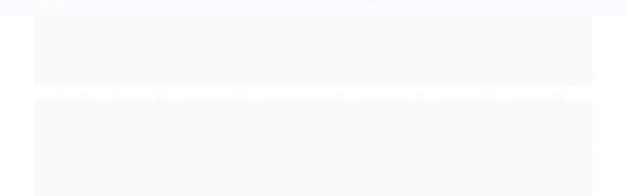

--- FILE ---
content_type: text/html; charset=utf-8
request_url: https://www.papelariazap.com.br/etiqueta-carta-62581-250-folhas-pimaco
body_size: 25901
content:

<!DOCTYPE html>
<html lang="pt-br">
  <head>
    <meta charset="utf-8">
    <meta content='width=device-width, initial-scale=1.0, maximum-scale=2.0' name='viewport' />
    <title>ETIQUETA CARTA 62581 250 FOLHAS - PIMACO - Papelaria Zap Ltda » Muito mais que uma papelaria </title>
    <meta http-equiv="X-UA-Compatible" content="IE=edge">
    <meta name="generator" content="Loja Integrada" />

    <link rel="dns-prefetch" href="https://cdn.awsli.com.br/">
    <link rel="preconnect" href="https://cdn.awsli.com.br/">
    <link rel="preconnect" href="https://fonts.googleapis.com">
    <link rel="preconnect" href="https://fonts.gstatic.com" crossorigin>

    
  
      <meta property="og:url" content="https://www.papelariazap.com.br/etiqueta-carta-62581-250-folhas-pimaco" />
      <meta property="og:type" content="website" />
      <meta property="og:site_name" content="Papelaria Zap Ltda" />
      <meta property="og:locale" content="pt_BR" />
    
  <!-- Metadata para o facebook -->
  <meta property="og:type" content="website" />
  <meta property="og:title" content="ETIQUETA CARTA 62581 250 FOLHAS - PIMACO" />
  <meta property="og:image" content="https://cdn.awsli.com.br/800x800/582/582816/produto/42463034/f9dfea31ea.jpg" />
  <meta name="twitter:card" content="product" />
  
  <meta name="twitter:domain" content="www.papelariazap.com.br" />
  <meta name="twitter:url" content="https://www.papelariazap.com.br/etiqueta-carta-62581-250-folhas-pimaco?utm_source=twitter&utm_medium=twitter&utm_campaign=twitter" />
  <meta name="twitter:title" content="ETIQUETA CARTA 62581 250 FOLHAS - PIMACO" />
  <meta name="twitter:description" content="Descrição: Cor branca. Etiqueta retangular. Adesivo permanente. Tamanho da Etiqueta: 25,4 mm x 101,6 mm. Etiquetas por folha: 20. Quantidade de etiquetas por envelope: 5000. Dicas de uso: • Etiquetas brancas para impressoras e copiadoras em folhas formato Carta. • Impressão Inkjet + Laser. • Ideal para uso em correspondências, pastas, documentos, caixas, pequenos objetos, entre outros. • Utilize o software Pimaco para facilitar a impressão." />
  <meta name="twitter:image" content="https://cdn.awsli.com.br/300x300/582/582816/produto/42463034/f9dfea31ea.jpg" />
  <meta name="twitter:label1" content="Código" />
  <meta name="twitter:data1" content="1401506" />
  <meta name="twitter:label2" content="Disponibilidade" />
  <meta name="twitter:data2" content="Disponível" />


    
  
    <script>
      setTimeout(function() {
        if (typeof removePageLoading === 'function') {
          removePageLoading();
        };
      }, 7000);
    </script>
  



    

  

    <link rel="canonical" href="https://www.papelariazap.com.br/etiqueta-carta-62581-250-folhas-pimaco" />
  



  <meta name="description" content="Descrição: Cor branca. Etiqueta retangular. Adesivo permanente. Tamanho da Etiqueta: 25,4 mm x 101,6 mm. Etiquetas por folha: 20. Quantidade de etiquetas por envelope: 5000. Dicas de uso: • Etiquetas brancas para impressoras e copiadoras em folhas formato Carta. • Impressão Inkjet + Laser. • Ideal para uso em correspondências, pastas, documentos, caixas, pequenos objetos, entre outros. • Utilize o software Pimaco para facilitar a impressão." />
  <meta property="og:description" content="Descrição: Cor branca. Etiqueta retangular. Adesivo permanente. Tamanho da Etiqueta: 25,4 mm x 101,6 mm. Etiquetas por folha: 20. Quantidade de etiquetas por envelope: 5000. Dicas de uso: • Etiquetas brancas para impressoras e copiadoras em folhas formato Carta. • Impressão Inkjet + Laser. • Ideal para uso em correspondências, pastas, documentos, caixas, pequenos objetos, entre outros. • Utilize o software Pimaco para facilitar a impressão." />







  <meta name="robots" content="index, follow" />



    
      
        <link rel="shortcut icon" href="https://cdn.awsli.com.br/582/582816/favicon/eac24a1cf4.jpg" />
      
      <link rel="icon" href="https://cdn.awsli.com.br/582/582816/favicon/eac24a1cf4.jpg" sizes="192x192">
    
    
      <meta name="theme-color" content="#111ae6">
    

    
      <link rel="stylesheet" href="https://cdn.awsli.com.br/production/static/loja/estrutura/v1/css/all.min.css?v=b29f0c6" type="text/css">
    
    <!--[if lte IE 8]><link rel="stylesheet" href="https://cdn.awsli.com.br/production/static/loja/estrutura/v1/css/ie-fix.min.css" type="text/css"><![endif]-->
    <!--[if lte IE 9]><style type="text/css">.lateral-fulbanner { position: relative; }</style><![endif]-->

    

    
    <link href="https://fonts.googleapis.com/css2?family=Raleway:ital,wght@0,300;0,400;0,600;0,700;0,800;1,300;1,400;1,600;1,700&display=swap" rel="stylesheet">
    
    
      <link href="https://fonts.googleapis.com/css2?family=Roboto:wght@300;400;600;700&display=swap" rel="stylesheet">
    

    
      <link rel="stylesheet" href="https://cdn.awsli.com.br/production/static/loja/estrutura/v1/css/bootstrap-responsive.css?v=b29f0c6" type="text/css">
      <link rel="stylesheet" href="https://cdn.awsli.com.br/production/static/loja/estrutura/v1/css/style-responsive.css?v=b29f0c6">
    

    <link rel="stylesheet" href="/tema.css?v=20240617-224730">

    

    <script type="text/javascript">
      var LOJA_ID = 582816;
      var MEDIA_URL = "https://cdn.awsli.com.br/";
      var API_URL_PUBLIC = 'https://api.awsli.com.br/';
      
        var CARRINHO_PRODS = [];
      
      var ENVIO_ESCOLHIDO = 0;
      var ENVIO_ESCOLHIDO_CODE = 0;
      var CONTRATO_INTERNACIONAL = false;
      var CONTRATO_BRAZIL = !CONTRATO_INTERNACIONAL;
      var IS_STORE_ASYNC = true;
      var IS_CLIENTE_ANONIMO = false;
    </script>

    

    <!-- Editor Visual -->
    

    <script>
      

      const isPreview = JSON.parse(sessionStorage.getItem('preview', true));
      if (isPreview) {
        const url = location.href
        location.search === '' && url + (location.search = '?preview=None')
      }
    </script>

    
      <script src="https://cdn.awsli.com.br/production/static/loja/estrutura/v1/js/all.min.js?v=b29f0c6"></script>
    
    <!-- HTML5 shim and Respond.js IE8 support of HTML5 elements and media queries -->
    <!--[if lt IE 9]>
      <script src="https://oss.maxcdn.com/html5shiv/3.7.2/html5shiv.min.js"></script>
      <script src="https://oss.maxcdn.com/respond/1.4.2/respond.min.js"></script>
    <![endif]-->

    <link rel="stylesheet" href="https://cdn.awsli.com.br/production/static/loja/estrutura/v1/css/slick.min.css" type="text/css">
    <script src="https://cdn.awsli.com.br/production/static/loja/estrutura/v1/js/slick.min.js?v=b29f0c6"></script>
    <link rel="stylesheet" href="https://cdn.awsli.com.br/production/static/css/jquery.fancybox.min.css" type="text/css" />
    <script src="https://cdn.awsli.com.br/production/static/js/jquery/jquery.fancybox.pack.min.js"></script>

    
    

  
  <link rel="stylesheet" href="https://cdn.awsli.com.br/production/static/loja/estrutura/v1/css/imagezoom.min.css" type="text/css">
  <script src="https://cdn.awsli.com.br/production/static/loja/estrutura/v1/js/jquery.imagezoom.min.js"></script>

  <script type="text/javascript">
    var PRODUTO_ID = '42463034';
    var URL_PRODUTO_FRETE_CALCULAR = 'https://www.papelariazap.com.br/carrinho/frete';
    var variacoes = undefined;
    var grades = undefined;
    var imagem_grande = "https://cdn.awsli.com.br/2500x2500/582/582816/produto/42463034/f9dfea31ea.jpg";
    var produto_grades_imagens = {};
    var produto_preco_sob_consulta = false;
    var produto_preco = 299.00;
  </script>
  <script type="text/javascript" src="https://cdn.awsli.com.br/production/static/loja/estrutura/v1/js/produto.min.js?v=b29f0c6"></script>
  <script type="text/javascript" src="https://cdn.awsli.com.br/production/static/loja/estrutura/v1/js/eventos-pixel-produto.min.js?v=b29f0c6"></script>


    

    
<script>
  var url = '/_events/api/setEvent';

  var sendMetrics = function(event, user = {}) {
    var unique_identifier = uuidv4();

    try {
      var data = {
        request: {
          id: unique_identifier,
          environment: 'production'
        },
        store: {
          id: 582816,
          name: 'Papelaria Zap Ltda',
          test_account: false,
          has_meta_app: window.has_meta_app ?? false,
          li_search: true
        },
        device: {
          is_mobile: /Mobi/.test(window.navigator.userAgent),
          user_agent: window.navigator.userAgent,
          ip: '###device_ip###'
        },
        page: {
          host: window.location.hostname,
          path: window.location.pathname,
          search: window.location.search,
          type: 'product',
          title: document.title,
          referrer: document.referrer
        },
        timestamp: '###server_timestamp###',
        user_timestamp: new Date().toISOString(),
        event,
        origin: 'store'
      };

      if (window.performance) {
        var [timing] = window.performance.getEntriesByType('navigation');

        data['time'] = {
          server_response: Math.round(timing.responseStart - timing.requestStart)
        };
      }

      var _user = {},
          user_email_cookie = $.cookie('user_email'),
          user_data_cookie = $.cookie('LI-UserData');

      if (user_email_cookie) {
        var user_email = decodeURIComponent(user_email_cookie);

        _user['email'] = user_email;
      }

      if (user_data_cookie) {
        var user_data = JSON.parse(user_data_cookie);

        _user['logged'] = user_data.logged;
        _user['id'] = user_data.id ?? undefined;
      }

      $.each(user, function(key, value) {
        _user[key] = value;
      });

      if (!$.isEmptyObject(_user)) {
        data['user'] = _user;
      }

      try {
        var session_identifier = $.cookie('li_session_identifier');

        if (!session_identifier) {
          session_identifier = uuidv4();
        };

        var expiration_date = new Date();

        expiration_date.setTime(expiration_date.getTime() + (30 * 60 * 1000)); // 30 minutos

        $.cookie('li_session_identifier', session_identifier, {
          expires: expiration_date,
          path: '/'
        });

        data['session'] = {
          id: session_identifier
        };
      } catch (err) { }

      try {
        var user_session_identifier = $.cookie('li_user_session_identifier');

        if (!user_session_identifier) {
          user_session_identifier = uuidv4();

          $.cookie('li_user_session_identifier', user_session_identifier, {
            path: '/'
          });
        };

        data['user_session'] = {
          id: user_session_identifier
        };
      } catch (err) { }

      var _cookies = {},
          fbc = $.cookie('_fbc'),
          fbp = $.cookie('_fbp');

      if (fbc) {
        _cookies['fbc'] = fbc;
      }

      if (fbp) {
        _cookies['fbp'] = fbp;
      }

      if (!$.isEmptyObject(_cookies)) {
        data['session']['cookies'] = _cookies;
      }

      try {
        var ab_test_cookie = $.cookie('li_ab_test_running');

        if (ab_test_cookie) {
          var ab_test = JSON.parse(atob(ab_test_cookie));

          if (ab_test.length) {
            data['store']['ab_test'] = ab_test;
          }
        }
      } catch (err) { }

      var _utm = {};

      $.each(sessionStorage, function(key, value) {
        if (key.startsWith('utm_')) {
          var name = key.split('_')[1];

          _utm[name] = value;
        }
      });

      if (!$.isEmptyObject(_utm)) {
        data['session']['utm'] = _utm;
      }

      var controller = new AbortController();

      setTimeout(function() {
        controller.abort();
      }, 5000);

      fetch(url, {
        keepalive: true,
        method: 'POST',
        headers: {
          'Content-Type': 'application/json'
        },
        body: JSON.stringify({ data }),
        signal: controller.signal
      });
    } catch (err) { }

    return unique_identifier;
  }
</script>

    
<script>
  (function() {
    var initABTestHandler = function() {
      try {
        if ($.cookie('li_ab_test_running')) {
          return
        };
        var running_tests = [];

        
        
        
        

        var running_tests_to_cookie = JSON.stringify(running_tests);
        running_tests_to_cookie = btoa(running_tests_to_cookie);
        $.cookie('li_ab_test_running', running_tests_to_cookie, {
          path: '/'
        });

        
        if (running_tests.length > 0) {
          setTimeout(function() {
            $.ajax({
              url: "/conta/status"
            });
          }, 500);
        };

      } catch (err) { }
    }
    setTimeout(initABTestHandler, 500);
  }());
</script>

    
<script>
  $(function() {
    // Clicar em um produto
    $('.listagem-item').click(function() {
      var row, column;

      var $list = $(this).closest('[data-produtos-linha]'),
          index = $(this).closest('li').index();

      if($list.find('.listagem-linha').length === 1) {
        var productsPerRow = $list.data('produtos-linha');

        row = Math.floor(index / productsPerRow) + 1;
        column = (index % productsPerRow) + 1;
      } else {
        row = $(this).closest('.listagem-linha').index() + 1;
        column = index + 1;
      }

      var body = {
        item_id: $(this).attr('data-id'),
        item_sku: $(this).find('.produto-sku').text(),
        item_name: $(this).find('.nome-produto').text().trim(),
        item_row: row,
        item_column: column
      };

      var eventID = sendMetrics({
        type: 'event',
        name: 'select_product',
        data: body
      });

      $(document).trigger('li_select_product', [eventID, body]);
    });

    // Clicar no "Fale Conosco"
    $('#modalContato').on('show', function() {
      var value = 'Fale Conosco';

      var eventID = sendMetrics({
        type: 'event',
        name: 'start_contact',
        data: { text: value }
      });

      $(document).trigger('li_start_contact', [eventID, value]);
    });

    // Clicar no WhatsApp
    $('.li-whatsapp a').click(function() {
      var value = 'WhatsApp';

      var eventID = sendMetrics({
        type: 'event',
        name: 'start_contact',
        data: { text: value }
      });

      $(document).trigger('li_start_contact', [eventID, value]);
    });

    
      // Visualizar o produto
      var body = {
        item_id: '42463034',
        item_sku: '1401506',
        item_name: 'ETIQUETA CARTA 62581 250 FOLHAS - PIMACO',
        item_category: 'Etiqueta Carta',
        item_type: 'product',
        
          full_price: 299.00,
          promotional_price: null,
          price: 299.00,
        
        quantity: 1
      };

      var params = new URLSearchParams(window.location.search),
          recommendation_shelf = null,
          recommendation = {};

      if (
        params.has('recomendacao_id') &&
        params.has('email_ref') &&
        params.has('produtos_recomendados')
      ) {
        recommendation['email'] = {
          id: params.get('recomendacao_id'),
          email_id: params.get('email_ref'),
          products: $.map(params.get('produtos_recomendados').split(','), function(value) {
            return parseInt(value)
          })
        };
      }

      if (recommendation_shelf) {
        recommendation['shelf'] = recommendation_shelf;
      }

      if (!$.isEmptyObject(recommendation)) {
        body['recommendation'] = recommendation;
      }

      var eventID = sendMetrics({
        type: 'pageview',
        name: 'view_product',
        data: body
      });

      $(document).trigger('li_view_product', [eventID, body]);

      // Calcular frete
      $('#formCalcularCep').submit(function() {
        $(document).ajaxSuccess(function(event, xhr, settings) {
          try {
            var url = new URL(settings.url);

            if(url.pathname !== '/carrinho/frete') return;

            var data = xhr.responseJSON;

            if(data.error) return;

            var params = url.searchParams;

            var body = {
              zipcode: params.get('cep'),
              deliveries: $.map(data, function(delivery) {
                if(delivery.msgErro) return;

                return {
                  id: delivery.id,
                  name: delivery.name,
                  price: delivery.price,
                  delivery_time: delivery.deliveryTime
                };
              })
            };

            var eventID = sendMetrics({
              type: 'event',
              name: 'calculate_shipping',
              data: body
            });

            $(document).trigger('li_calculate_shipping', [eventID, body]);

            $(document).off('ajaxSuccess');
          } catch(error) {}
        });
      });

      // Visualizar compre junto
      $(document).on('buy_together_ready', function() {
        var $buyTogether = $('.compre-junto');

        var observer = new IntersectionObserver(function(entries) {
          entries.forEach(function(entry) {
            if(entry.isIntersecting) {
              var body = {
                title: $buyTogether.find('.compre-junto__titulo').text(),
                id: $buyTogether.data('id'),
                items: $buyTogether.find('.compre-junto__produto').map(function() {
                  var $product = $(this);

                  return {
                    item_id: $product.attr('data-id'),
                    item_sku: $product.attr('data-code'),
                    item_name: $product.find('.compre-junto__nome').text(),
                    full_price: $product.find('.compre-junto__preco--regular').data('price') || null,
                    promotional_price: $product.find('.compre-junto__preco--promocional').data('price') || null
                  };
                }).get()
              };

              var eventID = sendMetrics({
                type: 'event',
                name: 'view_buy_together',
                data: body
              });

              $(document).trigger('li_view_buy_together', [eventID, body]);

              observer.disconnect();
            }
          });
        }, { threshold: 1.0 });

        observer.observe($buyTogether.get(0));

        $('.compre-junto__atributo--grade').click(function(event) {
          if(!event.originalEvent) return;

          var body = {
            grid_name: $(this).closest('.compre-junto__atributos').data('grid'),
            variation_name: $(this).data('variation')
          };

          var eventID = sendMetrics({
            type: 'event',
            name: 'select_buy_together_variation',
            data: body
          });

          $(document).trigger('li_select_buy_together_variation', [eventID, body]);
        });

        $('.compre-junto__atributo--lista').change(function(event) {
          if(!event.originalEvent) return;

          var $selectedOption = $(this).find('option:selected');

          if(!$selectedOption.is('[value]')) return;

          var body = {
            grid_name: $(this).closest('.compre-junto__atributos').data('grid'),
            variation_name: $selectedOption.text()
          };

          var eventID = sendMetrics({
            type: 'event',
            name: 'select_buy_together_variation',
            data: body
          });

          $(document).trigger('li_select_buy_together_variation', [eventID, body]);
        });
      });

      // Selecionar uma variação
      $('.atributo-item').click(function(event) {
        if(!event.originalEvent) return;

        var body = {
          grid_name: $(this).data('grade-nome'),
          variation_name: $(this).data('variacao-nome')
        };

        var eventID = sendMetrics({
          type: 'event',
          name: 'select_variation',
          data: body
        });

        $(document).trigger('li_select_variation', [eventID, body]);
      });
    
  });
</script>


    
	<!-- Código do cabecalho -->
  
      
  


    
      
    

    

    

    
  <link rel="manifest" href="/manifest.json" />




  </head>
  <body class="pagina-produto produto-42463034   modo-orcamento-sem-preco">
    <div id="fb-root"></div>
    
  
    <div id="full-page-loading">
      <div class="conteiner" style="height: 100%;">
        <div class="loading-placeholder-content">
          <div class="loading-placeholder-effect loading-placeholder-header"></div>
          <div class="loading-placeholder-effect loading-placeholder-body"></div>
        </div>
      </div>
      <script>
        var is_full_page_loading = true;
        function removePageLoading() {
          if (is_full_page_loading) {
            try {
              $('#full-page-loading').remove();
            } catch(e) {}
            try {
              var div_loading = document.getElementById('full-page-loading');
              if (div_loading) {
                div_loading.remove();
              };
            } catch(e) {}
            is_full_page_loading = false;
          };
        };
        $(function() {
          setTimeout(function() {
            removePageLoading();
          }, 1);
        });
      </script>
      <style>
        #full-page-loading { position: fixed; z-index: 9999999; margin: auto; top: 0; left: 0; bottom: 0; right: 0; }
        #full-page-loading:before { content: ''; display: block; position: fixed; top: 0; left: 0; width: 100%; height: 100%; background: rgba(255, 255, 255, .98); background: radial-gradient(rgba(255, 255, 255, .99), rgba(255, 255, 255, .98)); }
        .loading-placeholder-content { height: 100%; display: flex; flex-direction: column; position: relative; z-index: 1; }
        .loading-placeholder-effect { background-color: #F9F9F9; border-radius: 5px; width: 100%; animation: pulse-loading 1.5s cubic-bezier(0.4, 0, 0.6, 1) infinite; }
        .loading-placeholder-content .loading-placeholder-body { flex-grow: 1; margin-bottom: 30px; }
        .loading-placeholder-content .loading-placeholder-header { height: 20%; min-height: 100px; max-height: 200px; margin: 30px 0; }
        @keyframes pulse-loading{50%{opacity:.3}}
      </style>
    </div>
  



    
      
        


<div class="barra-inicial fundo-secundario">
  <div class="conteiner">
    <div class="row-fluid">
      <div class="lista-redes span3 hidden-phone">
        
          <ul>
            
              <li>
                <a href="https://facebook.com/papelariazap" target="_blank" aria-label="Siga nos no Facebook"><i class="icon-facebook"></i></a>
              </li>
            
            
            
            
            
              <li>
                <a href="https://instagram.com/papelariazap" target="_blank" aria-label="Siga nos no Instagram"><i class="icon-instagram"></i></a>
              </li>
            
            
            
          </ul>
        
      </div>
      <div class="canais-contato span9">
        <ul>
          <li class="hidden-phone">
            <a href="#modalContato" data-toggle="modal" data-target="#modalContato">
              <i class="icon-comment"></i>
              Fale Conosco
            </a>
          </li>
          
            <li>
              <span>
                <i class="icon-phone"></i>Telefone: (21) 3213-4455
              </span>
            </li>
          
          
            <li class="tel-whatsapp">
              <span>
                <i class="fa fa-whatsapp"></i>Whatsapp: (21) 98996-4326
              </span>
            </li>
          
          
        </ul>
      </div>
    </div>
  </div>
</div>

      
    

    <div class="conteiner-principal">
      
        
          
<div id="cabecalho">

  <div class="atalhos-mobile visible-phone fundo-secundario borda-principal">
    <ul>

      <li><a href="https://www.papelariazap.com.br/" class="icon-home"> </a></li>
      
      <li class="fundo-principal"><a href="https://www.papelariazap.com.br/carrinho/index" class="icon-shopping-cart"> </a></li>
      
      
        <li class="menu-user-logged" style="display: none;"><a href="https://www.papelariazap.com.br/conta/logout" class="icon-signout menu-user-logout"> </a></li>
      
      
      <li class="vazia"><span>&nbsp;</span></li>

    </ul>
  </div>

  <div class="conteiner">
    <div class="row-fluid">
      <div class="span3">
        <h2 class="logo cor-secundaria">
          <a href="https://www.papelariazap.com.br/" title="Papelaria Zap Ltda">
            
            <img src="https://cdn.awsli.com.br/400x300/582/582816/logo/0d80b33f60.jpg" alt="Papelaria Zap Ltda" />
            
          </a>
        </h2>


      </div>

      <div class="conteudo-topo span9">
        <div class="superior row-fluid hidden-phone">
          <div class="span8">
            
          </div>
          <div class="span4">
            <ul class="acoes-conta borda-alpha">
              
              
            </ul>
          </div>
        </div>

        <div class="inferior row-fluid ">
          <div class="span8 busca-mobile">
            <a href="javascript:;" class="atalho-menu visible-phone icon-th botao principal"> </a>

            <div class="busca borda-alpha">
              <form id="form-buscar" action="/buscar" method="get">
                <input id="auto-complete" type="text" name="q" placeholder="Digite o que você procura" value="" autocomplete="off" maxlength="255" />
                <button class="botao botao-busca icon-search fundo-secundario" aria-label="Buscar"></button>
              </form>
            </div>

          </div>

          
            <div class="span4 hidden-phone">
              

  <div class="carrinho vazio">
    
      <a href="https://www.papelariazap.com.br/carrinho/index">
        <i class="icon-shopping-cart fundo-principal"></i>
        <strong class="qtd-carrinho titulo cor-secundaria" style="display: none;">0</strong>
        <span style="display: none;">
          
            <b class="titulo cor-secundaria"><span>Meu Orçamento</span></b>
          
          <span class="cor-secundaria">Produtos adicionados</span>
        </span>
        
          <span class="titulo cor-secundaria vazio-text">Orçamento vazio</span>
        
      </a>
    
    <div class="carrinho-interno-ajax"></div>
  </div>
  
<div class="minicart-placeholder" style="display: none;">
  <div class="carrinho-interno borda-principal">
    <ul>
      <li class="minicart-item-modelo">
        
        <a data-href="--PRODUTO_URL--" class="imagem-produto">
          <img data-src="https://cdn.awsli.com.br/64x64/--PRODUTO_IMAGEM--" alt="--PRODUTO_NOME--" />
        </a>
        <a data-href="--PRODUTO_URL--" class="nome-produto cor-secundaria">
          --PRODUTO_NOME--
        </a>
        <div class="produto-sku hide">--PRODUTO_SKU--</div>
      </li>
    </ul>
    <div class="carrinho-rodape">
      <span class="carrinho-info">
        
          <i>--CARRINHO_QUANTIDADE-- produto para orçamento</i>
        
        
      </span>
      <a href="https://www.papelariazap.com.br/carrinho/index" class="botao principal">
        
          <i class="icon-shopping-cart"></i>Fechar orçamento
        
      </a>
    </div>
  </div>
</div>



            </div>
          
        </div>

      </div>
    </div>
    


  
    
      
<div class="menu superior">
  <ul class="nivel-um">
    


    

  


    
      <li class="categoria-id-2123983 com-filho borda-principal">
        <a href="https://www.papelariazap.com.br/escritorio" title="Escritório">
          <strong class="titulo cor-secundaria">Escritório</strong>
          
            <i class="icon-chevron-down fundo-secundario"></i>
          
        </a>
        
          <ul class="nivel-dois borda-alpha">
            

  <li class="categoria-id-2134404 ">
    <a href="https://www.papelariazap.com.br/agendas" title="Agendas">
      
      Agendas
    </a>
    
  </li>

  <li class="categoria-id-2134944 com-filho">
    <a href="https://www.papelariazap.com.br/alfinetes" title="Alfinetes">
      
        <i class="icon-chevron-right fundo-secundario"></i>
      
      Alfinetes
    </a>
    
      <ul class="nivel-tres">
        
          

  <li class="categoria-id-2134946 ">
    <a href="https://www.papelariazap.com.br/al" title="Alfinete de Segurança">
      
      Alfinete de Segurança
    </a>
    
  </li>

  <li class="categoria-id-2134945 ">
    <a href="https://www.papelariazap.com.br/alfinete-para-mapa" title="Alfinete para Mapa">
      
      Alfinete para Mapa
    </a>
    
  </li>


        
      </ul>
    
  </li>

  <li class="categoria-id-2134372 ">
    <a href="https://www.papelariazap.com.br/almofada-para-carimbo" title="Almofadas para Carimbo">
      
      Almofadas para Carimbo
    </a>
    
  </li>

  <li class="categoria-id-2134373 com-filho">
    <a href="https://www.papelariazap.com.br/apagador" title="Apagadores">
      
        <i class="icon-chevron-right fundo-secundario"></i>
      
      Apagadores
    </a>
    
      <ul class="nivel-tres">
        
          

  <li class="categoria-id-2134947 ">
    <a href="https://www.papelariazap.com.br/apagador-para-quadro-branco" title="Apagador para Quadro Branco">
      
      Apagador para Quadro Branco
    </a>
    
  </li>

  <li class="categoria-id-2134948 ">
    <a href="https://www.papelariazap.com.br/apagador-para-quadro-negro" title="Apagador para Quadro Negro">
      
      Apagador para Quadro Negro
    </a>
    
  </li>


        
      </ul>
    
  </li>

  <li class="categoria-id-2134407 ">
    <a href="https://www.papelariazap.com.br/aplicador-de-fita-adesiva" title="Aplicadores de Fita Adesiva">
      
      Aplicadores de Fita Adesiva
    </a>
    
  </li>

  <li class="categoria-id-2134160 ">
    <a href="https://www.papelariazap.com.br/apoio-para-pes" title="Apoios para Pés">
      
      Apoios para Pés
    </a>
    
  </li>

  <li class="categoria-id-2134395 com-filho">
    <a href="https://www.papelariazap.com.br/apontador" title="Apontadores">
      
        <i class="icon-chevron-right fundo-secundario"></i>
      
      Apontadores
    </a>
    
      <ul class="nivel-tres">
        
          

  <li class="categoria-id-2134951 ">
    <a href="https://www.papelariazap.com.br/apontador-a-pilha" title="Apontador à Pilha">
      
      Apontador à Pilha
    </a>
    
  </li>

  <li class="categoria-id-2134949 ">
    <a href="https://www.papelariazap.com.br/apontador-com-deposito" title="Apontador com Depósito">
      
      Apontador com Depósito
    </a>
    
  </li>

  <li class="categoria-id-2134952 ">
    <a href="https://www.papelariazap.com.br/apontador-de-metal" title="Apontador de Metal">
      
      Apontador de Metal
    </a>
    
  </li>

  <li class="categoria-id-2134953 ">
    <a href="https://www.papelariazap.com.br/apontador-simples" title="Apontador Simples">
      
      Apontador Simples
    </a>
    
  </li>


        
      </ul>
    
  </li>

  <li class="categoria-id-2698740 ">
    <a href="https://www.papelariazap.com.br/aquarelas" title="Aquarelas">
      
      Aquarelas
    </a>
    
  </li>

  <li class="categoria-id-2781543 ">
    <a href="https://www.papelariazap.com.br/armarios-para-chaves" title="Armários para Chaves">
      
      Armários para Chaves
    </a>
    
  </li>

  <li class="categoria-id-2134584 ">
    <a href="https://www.papelariazap.com.br/arquivo-para-pasta-suspensa" title="Arquivos para Pasta Suspensa">
      
      Arquivos para Pasta Suspensa
    </a>
    
  </li>

  <li class="categoria-id-2134586 ">
    <a href="https://www.papelariazap.com.br/base-para-corte" title="Bases para Corte">
      
      Bases para Corte
    </a>
    
  </li>

  <li class="categoria-id-2134595 ">
    <a href="https://www.papelariazap.com.br/bibliocanto" title="Bibliocantos">
      
      Bibliocantos
    </a>
    
  </li>

  <li class="categoria-id-2134182 com-filho">
    <a href="https://www.papelariazap.com.br/Blocos" title="Blocos">
      
        <i class="icon-chevron-right fundo-secundario"></i>
      
      Blocos
    </a>
    
      <ul class="nivel-tres">
        
          

  <li class="categoria-id-2134970 ">
    <a href="https://www.papelariazap.com.br/bl" title="Bloco Adesivo">
      
      Bloco Adesivo
    </a>
    
  </li>

  <li class="categoria-id-2736956 ">
    <a href="https://www.papelariazap.com.br/bloco-desenho" title="Bloco Desenho">
      
      Bloco Desenho
    </a>
    
  </li>

  <li class="categoria-id-2136868 ">
    <a href="https://www.papelariazap.com.br/bloco-flip-chart" title="Bloco Flip Chart">
      
      Bloco Flip Chart
    </a>
    
  </li>

  <li class="categoria-id-2146476 ">
    <a href="https://www.papelariazap.com.br/bloco-manteiga" title="Bloco Manteiga">
      
      Bloco Manteiga
    </a>
    
  </li>

  <li class="categoria-id-2134968 ">
    <a href="https://www.papelariazap.com.br/bloco" title="Bloco Milimetrado">
      
      Bloco Milimetrado
    </a>
    
  </li>

  <li class="categoria-id-2134991 ">
    <a href="https://www.papelariazap.com.br/bloco-para-anotacao" title="Bloco para Anotação">
      
      Bloco para Anotação
    </a>
    
  </li>

  <li class="categoria-id-2134988 ">
    <a href="https://www.papelariazap.com.br/bloco-quadriculado" title="Bloco Quadriculado">
      
      Bloco Quadriculado
    </a>
    
  </li>

  <li class="categoria-id-2134978 ">
    <a href="https://www.papelariazap.com.br/blo" title="Bloco Risque e Rabisque">
      
      Bloco Risque e Rabisque
    </a>
    
  </li>

  <li class="categoria-id-2146477 ">
    <a href="https://www.papelariazap.com.br/bloco-vegetal" title="Bloco Vegetal">
      
      Bloco Vegetal
    </a>
    
  </li>


        
      </ul>
    
  </li>

  <li class="categoria-id-2134640 com-filho">
    <a href="https://www.papelariazap.com.br/bobina-de-plastico-bolha" title="Bobinas">
      
        <i class="icon-chevron-right fundo-secundario"></i>
      
      Bobinas
    </a>
    
      <ul class="nivel-tres">
        
          

  <li class="categoria-id-2781722 ">
    <a href="https://www.papelariazap.com.br/bobina-de-papelao-ondulado" title="Bobina de Papelão Ondulado">
      
      Bobina de Papelão Ondulado
    </a>
    
  </li>

  <li class="categoria-id-2135000 ">
    <a href="https://www.papelariazap.com.br/bobina" title="Bobina de Plástico Bolha">
      
      Bobina de Plástico Bolha
    </a>
    
  </li>

  <li class="categoria-id-2521223 ">
    <a href="https://www.papelariazap.com.br/bobina-kraft" title="Bobina Kraft">
      
      Bobina Kraft
    </a>
    
  </li>

  <li class="categoria-id-2135003 ">
    <a href="https://www.papelariazap.com.br/bo" title="Bobina para Automação Comercial">
      
      Bobina para Automação Comercial
    </a>
    
  </li>

  <li class="categoria-id-3566012 ">
    <a href="https://www.papelariazap.com.br/bobina-para-fax" title="Bobina para Fax">
      
      Bobina para Fax
    </a>
    
  </li>

  <li class="categoria-id-2238420 ">
    <a href="https://www.papelariazap.com.br/bobina-para-plotter" title="Bobina para Plotter">
      
      Bobina para Plotter
    </a>
    
  </li>

  <li class="categoria-id-2135073 ">
    <a href="https://www.papelariazap.com.br/bobina-plastica-picotada" title="Bobina Plástica Picotada">
      
      Bobina Plástica Picotada
    </a>
    
  </li>

  <li class="categoria-id-2135072 ">
    <a href="https://www.papelariazap.com.br/bobina-termica" title="Bobina Térmica">
      
      Bobina Térmica
    </a>
    
  </li>


        
      </ul>
    
  </li>

  <li class="categoria-id-2134398 com-filho">
    <a href="https://www.papelariazap.com.br/borracha" title="Borrachas">
      
        <i class="icon-chevron-right fundo-secundario"></i>
      
      Borrachas
    </a>
    
      <ul class="nivel-tres">
        
          

  <li class="categoria-id-2542614 ">
    <a href="https://www.papelariazap.com.br/borracha-bicolor" title="Borracha Bicolor">
      
      Borracha Bicolor
    </a>
    
  </li>

  <li class="categoria-id-2135025 ">
    <a href="https://www.papelariazap.com.br/borracha-branca" title="Borracha Branca">
      
      Borracha Branca
    </a>
    
  </li>

  <li class="categoria-id-2553509 ">
    <a href="https://www.papelariazap.com.br/borracha-colorida" title="Borracha Colorida">
      
      Borracha Colorida
    </a>
    
  </li>

  <li class="categoria-id-2135026 ">
    <a href="https://www.papelariazap.com.br/borracha-com-capa" title="Borracha com Capa">
      
      Borracha com Capa
    </a>
    
  </li>

  <li class="categoria-id-2135040 ">
    <a href="https://www.papelariazap.com.br/borracha-para-lapiseira" title="Borracha para Lapiseira">
      
      Borracha para Lapiseira
    </a>
    
  </li>

  <li class="categoria-id-2135028 ">
    <a href="https://www.papelariazap.com.br/borracha-tecnica" title="Borracha Técnica">
      
      Borracha Técnica
    </a>
    
  </li>

  <li class="categoria-id-2135046 ">
    <a href="https://www.papelariazap.com.br/ca" title="Caneta Borracha">
      
      Caneta Borracha
    </a>
    
  </li>

  <li class="categoria-id-2135042 ">
    <a href="https://www.papelariazap.com.br/lapis-borracha" title="Lápis Borracha">
      
      Lápis Borracha
    </a>
    
  </li>


        
      </ul>
    
  </li>

  <li class="categoria-id-2134650 ">
    <a href="https://www.papelariazap.com.br/caderneta" title="Cadernetas">
      
      Cadernetas
    </a>
    
  </li>

  <li class="categoria-id-2134652 com-filho">
    <a href="https://www.papelariazap.com.br/caderno" title="Cadernos">
      
        <i class="icon-chevron-right fundo-secundario"></i>
      
      Cadernos
    </a>
    
      <ul class="nivel-tres">
        
          

  <li class="categoria-id-2613642 ">
    <a href="https://www.papelariazap.com.br/caderno-brochura" title="Caderno Brochura">
      
      Caderno Brochura
    </a>
    
  </li>

  <li class="categoria-id-2135012 ">
    <a href="https://www.papelariazap.com.br/caderno-capa-di" title="Caderno Capa Dura">
      
      Caderno Capa Dura
    </a>
    
  </li>

  <li class="categoria-id-2135011 ">
    <a href="https://www.papelariazap.com.br/caderno-capa-flexivel" title="Caderno Capa Flexível">
      
      Caderno Capa Flexível
    </a>
    
  </li>

  <li class="categoria-id-2142377 ">
    <a href="https://www.papelariazap.com.br/caderno-executivo" title="Caderno Executivo">
      
      Caderno Executivo
    </a>
    
  </li>


        
      </ul>
    
  </li>

  <li class="categoria-id-3098299 ">
    <a href="https://www.papelariazap.com.br/caixas-de-papelao" title="Caixas de Papelão">
      
      Caixas de Papelão
    </a>
    
  </li>

  <li class="categoria-id-2134580 com-filho">
    <a href="https://www.papelariazap.com.br/arquivo-morto" title="Caixas para Arquivo Morto">
      
        <i class="icon-chevron-right fundo-secundario"></i>
      
      Caixas para Arquivo Morto
    </a>
    
      <ul class="nivel-tres">
        
          

  <li class="categoria-id-2134955 ">
    <a href="https://www.papelariazap.com.br/arquivo-morto-papelao" title="Arquivo Morto Papelão">
      
      Arquivo Morto Papelão
    </a>
    
  </li>

  <li class="categoria-id-2134957 ">
    <a href="https://www.papelariazap.com.br/arquivo-morto-plastico" title="Arquivo Morto Plástico">
      
      Arquivo Morto Plástico
    </a>
    
  </li>


        
      </ul>
    
  </li>

  <li class="categoria-id-2134161 com-filho">
    <a href="https://www.papelariazap.com.br/caixa-para-correspondencia" title="Caixas para Correspondência">
      
        <i class="icon-chevron-right fundo-secundario"></i>
      
      Caixas para Correspondência
    </a>
    
      <ul class="nivel-tres">
        
          

  <li class="categoria-id-2141221 ">
    <a href="https://www.papelariazap.com.br/caixa-para-correspondencia-dupla" title="Caixa para Correspondência Dupla">
      
      Caixa para Correspondência Dupla
    </a>
    
  </li>

  <li class="categoria-id-2141215 ">
    <a href="https://www.papelariazap.com.br/caixa-para-correspondencia-individual" title="Caixa para Correspondência Individual">
      
      Caixa para Correspondência Individual
    </a>
    
  </li>

  <li class="categoria-id-2141223 ">
    <a href="https://www.papelariazap.com.br/caixa-para-correspondencia-tripla" title="Caixa para Correspondência Tripla">
      
      Caixa para Correspondência Tripla
    </a>
    
  </li>


        
      </ul>
    
  </li>

  <li class="categoria-id-2134183 ">
    <a href="https://www.papelariazap.com.br/calculadora" title="Calculadoras">
      
      Calculadoras
    </a>
    
  </li>

  <li class="categoria-id-2134657 com-filho">
    <a href="https://www.papelariazap.com.br/calendario" title="Calendários">
      
        <i class="icon-chevron-right fundo-secundario"></i>
      
      Calendários
    </a>
    
      <ul class="nivel-tres">
        
          

  <li class="categoria-id-2135017 ">
    <a href="https://www.papelariazap.com.br/calendario-de-mesa" title="Calendário de Mesa">
      
      Calendário de Mesa
    </a>
    
  </li>

  <li class="categoria-id-2135018 ">
    <a href="https://www.papelariazap.com.br/calendario-financeiro" title="Calendário Financeiro">
      
      Calendário Financeiro
    </a>
    
  </li>


        
      </ul>
    
  </li>

  <li class="categoria-id-2134720 com-filho">
    <a href="https://www.papelariazap.com.br/canetas" title="Canetas">
      
        <i class="icon-chevron-right fundo-secundario"></i>
      
      Canetas
    </a>
    
      <ul class="nivel-tres">
        
          

  <li class="categoria-id-2384927 ">
    <a href="https://www.papelariazap.com.br/caneta-corretiva" title="Caneta Corretiva">
      
      Caneta Corretiva
    </a>
    
  </li>

  <li class="categoria-id-2134726 ">
    <a href="https://www.papelariazap.com.br/caneta-de" title="Caneta Detectora">
      
      Caneta Detectora
    </a>
    
  </li>

  <li class="categoria-id-2134729 ">
    <a href="https://www.papelariazap.com.br/caneta" title="Caneta Esferográfica">
      
      Caneta Esferográfica
    </a>
    
  </li>

  <li class="categoria-id-2134732 ">
    <a href="https://www.papelariazap.com.br/caneta-f" title="Caneta Fixa">
      
      Caneta Fixa
    </a>
    
  </li>

  <li class="categoria-id-2134730 ">
    <a href="https://www.papelariazap.com.br/caneta-g" title="Caneta Gel">
      
      Caneta Gel
    </a>
    
  </li>

  <li class="categoria-id-2134733 ">
    <a href="https://www.papelariazap.com.br/caneta-hi" title="Caneta Hidrográfica">
      
      Caneta Hidrográfica
    </a>
    
  </li>

  <li class="categoria-id-2679572 ">
    <a href="https://www.papelariazap.com.br/caneta-tecnica" title="Caneta Técnica">
      
      Caneta Técnica
    </a>
    
  </li>


        
      </ul>
    
  </li>

  <li class="categoria-id-2134737 ">
    <a href="https://www.papelariazap.com.br/canetinhas" title="Canetinhas Hidrográficas">
      
      Canetinhas Hidrográficas
    </a>
    
  </li>

  <li class="categoria-id-2146392 ">
    <a href="https://www.papelariazap.com.br/capas-para-encadernacao-espirais" title="Capas para Encadernação &amp; Espirais">
      
      Capas para Encadernação &amp; Espirais
    </a>
    
  </li>

  <li class="categoria-id-22729664 ">
    <a href="https://www.papelariazap.com.br/carimbos" title="Carimbos">
      
      Carimbos
    </a>
    
  </li>

  <li class="categoria-id-2550265 ">
    <a href="https://www.papelariazap.com.br/cartoes-de-visita" title="Cartões de Visita">
      
      Cartões de Visita
    </a>
    
  </li>

  <li class="categoria-id-2597108 ">
    <a href="https://www.papelariazap.com.br/cartolinas" title="Cartolinas">
      
      Cartolinas
    </a>
    
  </li>

  <li class="categoria-id-2136873 com-filho">
    <a href="https://www.papelariazap.com.br/cavaletes" title="Cavaletes">
      
        <i class="icon-chevron-right fundo-secundario"></i>
      
      Cavaletes
    </a>
    
      <ul class="nivel-tres">
        
          

  <li class="categoria-id-2136877 ">
    <a href="https://www.papelariazap.com.br/cavale" title="Cavalete Flip Chart">
      
      Cavalete Flip Chart
    </a>
    
  </li>

  <li class="categoria-id-2136881 ">
    <a href="https://www.papelariazap.com.br/cava" title="Cavalete Gourmet">
      
      Cavalete Gourmet
    </a>
    
  </li>


        
      </ul>
    
  </li>

  <li class="categoria-id-2319958 ">
    <a href="https://www.papelariazap.com.br/chaveiros" title="Chaveiros">
      
      Chaveiros
    </a>
    
  </li>

  <li class="categoria-id-2146347 ">
    <a href="https://www.papelariazap.com.br/clips" title="Clips">
      
      Clips
    </a>
    
  </li>

  <li class="categoria-id-2137050 com-filho">
    <a href="https://www.papelariazap.com.br/colas" title="Colas">
      
        <i class="icon-chevron-right fundo-secundario"></i>
      
      Colas
    </a>
    
      <ul class="nivel-tres">
        
          

  <li class="categoria-id-2137075 ">
    <a href="https://www.papelariazap.com.br/Adesivo-Instantaneo" title="Adesivo Instantâneo">
      
      Adesivo Instantâneo
    </a>
    
  </li>

  <li class="categoria-id-2137059 ">
    <a href="https://www.papelariazap.com.br/cola-liquida" title="Cola Branca Líquida">
      
      Cola Branca Líquida
    </a>
    
  </li>

  <li class="categoria-id-2137072 ">
    <a href="https://www.papelariazap.com.br/cola-colorida" title="Cola Colorida">
      
      Cola Colorida
    </a>
    
  </li>

  <li class="categoria-id-3603097 ">
    <a href="https://www.papelariazap.com.br/cola-de-silicone" title="Cola de Silicone">
      
      Cola de Silicone
    </a>
    
  </li>

  <li class="categoria-id-2137065 ">
    <a href="https://www.papelariazap.com.br/cola-em-bastao" title="Cola em Bastão">
      
      Cola em Bastão
    </a>
    
  </li>

  <li class="categoria-id-3537835 ">
    <a href="https://www.papelariazap.com.br/cola-em-fita" title="Cola em Fita">
      
      Cola em Fita
    </a>
    
  </li>

  <li class="categoria-id-3291683 ">
    <a href="https://www.papelariazap.com.br/cola-madeira" title="Cola Madeira">
      
      Cola Madeira
    </a>
    
  </li>

  <li class="categoria-id-2678847 ">
    <a href="https://www.papelariazap.com.br/cola-para-isopor" title="Cola para Isopor">
      
      Cola para Isopor
    </a>
    
  </li>

  <li class="categoria-id-2975101 ">
    <a href="https://www.papelariazap.com.br/cola-transparente" title="Cola Transparente">
      
      Cola Transparente
    </a>
    
  </li>


        
      </ul>
    
  </li>

  <li class="categoria-id-2146348 ">
    <a href="https://www.papelariazap.com.br/colchetes" title="Colchetes">
      
      Colchetes
    </a>
    
  </li>

  <li class="categoria-id-2550155 ">
    <a href="https://www.papelariazap.com.br/compassos" title="Compassos">
      
      Compassos
    </a>
    
  </li>

  <li class="categoria-id-2701386 ">
    <a href="https://www.papelariazap.com.br/conjuntos-para-desenho" title="Conjuntos para Desenho">
      
      Conjuntos para Desenho
    </a>
    
  </li>

  <li class="categoria-id-2134387 ">
    <a href="https://www.papelariazap.com.br/corretivos-e-fitas-corretivas" title="Corretivos &amp; Fitas Corretivas">
      
      Corretivos &amp; Fitas Corretivas
    </a>
    
  </li>

  <li class="categoria-id-2586667 ">
    <a href="https://www.papelariazap.com.br/corticas" title="Cortiças">
      
      Cortiças
    </a>
    
  </li>

  <li class="categoria-id-2146361 ">
    <a href="https://www.papelariazap.com.br/crachas-e-protetordedocumentos" title="Crachás &amp; Protetor de Documentos">
      
      Crachás &amp; Protetor de Documentos
    </a>
    
  </li>

  <li class="categoria-id-2587308 ">
    <a href="https://www.papelariazap.com.br/displays-porta-folhetos" title="Displays &amp; Porta Folhetos">
      
      Displays &amp; Porta Folhetos
    </a>
    
  </li>

  <li class="categoria-id-2146369 com-filho">
    <a href="https://www.papelariazap.com.br/divisorias" title="Divisórias">
      
        <i class="icon-chevron-right fundo-secundario"></i>
      
      Divisórias
    </a>
    
      <ul class="nivel-tres">
        
          

  <li class="categoria-id-2146374 ">
    <a href="https://www.papelariazap.com.br/divisoria-papel" title="Divisória Papel">
      
      Divisória Papel
    </a>
    
  </li>

  <li class="categoria-id-2146371 ">
    <a href="https://www.papelariazap.com.br/divisoria-plastica" title="Divisória Plástica">
      
      Divisória Plástica
    </a>
    
  </li>


        
      </ul>
    
  </li>

  <li class="categoria-id-2146376 ">
    <a href="https://www.papelariazap.com.br/elasticos" title="Elásticos">
      
      Elásticos
    </a>
    
  </li>

  <li class="categoria-id-2134641 com-filho">
    <a href="https://www.papelariazap.com.br/envelope-kraft-bolha" title="Envelopes">
      
        <i class="icon-chevron-right fundo-secundario"></i>
      
      Envelopes
    </a>
    
      <ul class="nivel-tres">
        
          

  <li class="categoria-id-2135069 ">
    <a href="https://www.papelariazap.com.br/envelope-branco" title="Envelope Branco">
      
      Envelope Branco
    </a>
    
  </li>

  <li class="categoria-id-2135064 ">
    <a href="https://www.papelariazap.com.br/envelope-carta" title="Envelope Carta">
      
      Envelope Carta
    </a>
    
  </li>

  <li class="categoria-id-2146379 ">
    <a href="https://www.papelariazap.com.br/envelope-convite" title="Envelope Convite">
      
      Envelope Convite
    </a>
    
  </li>

  <li class="categoria-id-14923058 ">
    <a href="https://www.papelariazap.com.br/envelope-de-seguranca" title="Envelope de Segurança">
      
      Envelope de Segurança
    </a>
    
  </li>

  <li class="categoria-id-3640261 ">
    <a href="https://www.papelariazap.com.br/envelope-fronha" title="Envelope Fronha">
      
      Envelope Fronha
    </a>
    
  </li>

  <li class="categoria-id-2135066 ">
    <a href="https://www.papelariazap.com.br/envelope" title="Envelope Kraft Bolha">
      
      Envelope Kraft Bolha
    </a>
    
  </li>

  <li class="categoria-id-2135068 ">
    <a href="https://www.papelariazap.com.br/envelope-kraft-natural" title="Envelope Kraft Natural">
      
      Envelope Kraft Natural
    </a>
    
  </li>

  <li class="categoria-id-2135067 ">
    <a href="https://www.papelariazap.com.br/envelope-kraft-ouro" title="Envelope Kraft Ouro">
      
      Envelope Kraft Ouro
    </a>
    
  </li>

  <li class="categoria-id-2135084 ">
    <a href="https://www.papelariazap.com.br/envelope-para-cd-e-dvd" title="Envelope para CD e DVD">
      
      Envelope para CD e DVD
    </a>
    
  </li>

  <li class="categoria-id-2146381 ">
    <a href="https://www.papelariazap.com.br/envelope-plastico" title="Envelope Plástico">
      
      Envelope Plástico
    </a>
    
  </li>

  <li class="categoria-id-2135070 ">
    <a href="https://www.papelariazap.com.br/envelope-vai-e-vem" title="Envelope Vai e Vem">
      
      Envelope Vai e Vem
    </a>
    
  </li>


        
      </ul>
    
  </li>

  <li class="categoria-id-2146382 ">
    <a href="https://www.papelariazap.com.br/escalimetros" title="Escalímetros">
      
      Escalímetros
    </a>
    
  </li>

  <li class="categoria-id-2580847 ">
    <a href="https://www.papelariazap.com.br/espetos" title="Espetos">
      
      Espetos
    </a>
    
  </li>

  <li class="categoria-id-2531378 ">
    <a href="https://www.papelariazap.com.br/espirais" title="Espirais">
      
      Espirais
    </a>
    
  </li>

  <li class="categoria-id-2146415 com-filho">
    <a href="https://www.papelariazap.com.br/estiletes" title="Estiletes">
      
        <i class="icon-chevron-right fundo-secundario"></i>
      
      Estiletes
    </a>
    
      <ul class="nivel-tres">
        
          

  <li class="categoria-id-2502839 ">
    <a href="https://www.papelariazap.com.br/estilete-estreito" title="Estilete Estreito">
      
      Estilete Estreito
    </a>
    
  </li>

  <li class="categoria-id-2502840 ">
    <a href="https://www.papelariazap.com.br/estilete-largo" title="Estilete Largo">
      
      Estilete Largo
    </a>
    
  </li>

  <li class="categoria-id-2502841 ">
    <a href="https://www.papelariazap.com.br/laminas-para-estilete" title="Lâminas para Estilete">
      
      Lâminas para Estilete
    </a>
    
  </li>


        
      </ul>
    
  </li>

  <li class="categoria-id-2649430 ">
    <a href="https://www.papelariazap.com.br/estojos" title="Estojos">
      
      Estojos
    </a>
    
  </li>

  <li class="categoria-id-2789611 ">
    <a href="https://www.papelariazap.com.br/etiquetadoras" title="Etiquetadoras">
      
      Etiquetadoras
    </a>
    
  </li>

  <li class="categoria-id-2134364 com-filho">
    <a href="https://www.papelariazap.com.br/etiqueta" title="Etiquetas">
      
        <i class="icon-chevron-right fundo-secundario"></i>
      
      Etiquetas
    </a>
    
      <ul class="nivel-tres">
        
          

  <li class="categoria-id-2140150 ">
    <a href="https://www.papelariazap.com.br/etiqueta-a4" title="Etiqueta A4">
      
      Etiqueta A4
    </a>
    
  </li>

  <li class="categoria-id-2140155 ">
    <a href="https://www.papelariazap.com.br/etiqueta-a5" title="Etiqueta A5">
      
      Etiqueta A5
    </a>
    
  </li>

  <li class="categoria-id-2140116 ">
    <a href="https://www.papelariazap.com.br/etiqueta-carta" title="Etiqueta Carta">
      
      Etiqueta Carta
    </a>
    
  </li>

  <li class="categoria-id-2140110 ">
    <a href="https://www.papelariazap.com.br/etiqueta-continua" title="Etiqueta Contínua">
      
      Etiqueta Contínua
    </a>
    
  </li>

  <li class="categoria-id-2140051 ">
    <a href="https://www.papelariazap.com.br/etiqueta-multiuso" title="Etiqueta Multiuso">
      
      Etiqueta Multiuso
    </a>
    
  </li>

  <li class="categoria-id-2140146 ">
    <a href="https://www.papelariazap.com.br/etiqueta-para-cd-e-dvd" title="Etiqueta para CD e DVD">
      
      Etiqueta para CD e DVD
    </a>
    
  </li>

  <li class="categoria-id-2789680 ">
    <a href="https://www.papelariazap.com.br/etiqueta-para-preco" title="Etiqueta para Preço">
      
      Etiqueta para Preço
    </a>
    
  </li>

  <li class="categoria-id-2709165 ">
    <a href="https://www.papelariazap.com.br/etiqueta-termica" title="Etiqueta Térmica">
      
      Etiqueta Térmica
    </a>
    
  </li>


        
      </ul>
    
  </li>

  <li class="categoria-id-2145807 ">
    <a href="https://www.papelariazap.com.br/expositores" title="Expositores">
      
      Expositores
    </a>
    
  </li>

  <li class="categoria-id-2146387 ">
    <a href="https://www.papelariazap.com.br/extratores-de-grampos" title="Extratores de Grampos">
      
      Extratores de Grampos
    </a>
    
  </li>

  <li class="categoria-id-2136428 com-filho">
    <a href="https://www.papelariazap.com.br/ficharios" title="Fichários">
      
        <i class="icon-chevron-right fundo-secundario"></i>
      
      Fichários
    </a>
    
      <ul class="nivel-tres">
        
          

  <li class="categoria-id-2146432 ">
    <a href="https://www.papelariazap.com.br/fichario-de-mesa" title="Fichário de Mesa">
      
      Fichário de Mesa
    </a>
    
  </li>

  <li class="categoria-id-2146424 ">
    <a href="https://www.papelariazap.com.br/fichario-personalizavel" title="Fichário Personalizável">
      
      Fichário Personalizável
    </a>
    
  </li>

  <li class="categoria-id-2146421 ">
    <a href="https://www.papelariazap.com.br/fichario-universitario" title="Fichário Universitário">
      
      Fichário Universitário
    </a>
    
  </li>

  <li class="categoria-id-2146427 ">
    <a href="https://www.papelariazap.com.br/reforco-para-fichario" title="Reforço para Fichário">
      
      Reforço para Fichário
    </a>
    
  </li>


        
      </ul>
    
  </li>

  <li class="categoria-id-2545820 ">
    <a href="https://www.papelariazap.com.br/fichas-pautadas" title="Fichas Pautadas">
      
      Fichas Pautadas
    </a>
    
  </li>

  <li class="categoria-id-2146484 ">
    <a href="https://www.papelariazap.com.br/filmes-para-plastificacao" title="Filmes para Plastificação">
      
      Filmes para Plastificação
    </a>
    
  </li>

  <li class="categoria-id-2146433 ">
    <a href="https://www.papelariazap.com.br/filtros-de-privacidade" title="Filtros de Privacidade">
      
      Filtros de Privacidade
    </a>
    
  </li>

  <li class="categoria-id-2145838 ">
    <a href="https://www.papelariazap.com.br/fitas-adesivas" title="Fitas Adesivas">
      
      Fitas Adesivas
    </a>
    
  </li>

  <li class="categoria-id-2504263 ">
    <a href="https://www.papelariazap.com.br/fitas-crepe" title="Fitas Crepe">
      
      Fitas Crepe
    </a>
    
  </li>

  <li class="categoria-id-2425518 ">
    <a href="https://www.papelariazap.com.br/fitas-dupla-face" title="Fitas Dupla Face">
      
      Fitas Dupla Face
    </a>
    
  </li>

  <li class="categoria-id-2146008 ">
    <a href="https://www.papelariazap.com.br/fitas-matriciais" title="Fitas Matriciais &amp; Automação Comercial">
      
      Fitas Matriciais &amp; Automação Comercial
    </a>
    
  </li>

  <li class="categoria-id-2146440 ">
    <a href="https://www.papelariazap.com.br/formularios-continuos" title="Formulários Contínuos">
      
      Formulários Contínuos
    </a>
    
  </li>

  <li class="categoria-id-2146445 com-filho">
    <a href="https://www.papelariazap.com.br/gizes" title="Gizes">
      
        <i class="icon-chevron-right fundo-secundario"></i>
      
      Gizes
    </a>
    
      <ul class="nivel-tres">
        
          

  <li class="categoria-id-2146447 ">
    <a href="https://www.papelariazap.com.br/giz-de-cera" title="Giz de Cera">
      
      Giz de Cera
    </a>
    
  </li>

  <li class="categoria-id-2146448 ">
    <a href="https://www.papelariazap.com.br/giz-escolar" title="Giz Escolar">
      
      Giz Escolar
    </a>
    
  </li>

  <li class="categoria-id-2146449 ">
    <a href="https://www.papelariazap.com.br/giz-liquido" title="Giz Líquido">
      
      Giz Líquido
    </a>
    
  </li>


        
      </ul>
    
  </li>

  <li class="categoria-id-2146453 com-filho">
    <a href="https://www.papelariazap.com.br/grafites" title="Grafites">
      
        <i class="icon-chevron-right fundo-secundario"></i>
      
      Grafites
    </a>
    
      <ul class="nivel-tres">
        
          

  <li class="categoria-id-2146454 ">
    <a href="https://www.papelariazap.com.br/grafite-05mm" title="Grafite 0.5mm">
      
      Grafite 0.5mm
    </a>
    
  </li>

  <li class="categoria-id-2146455 ">
    <a href="https://www.papelariazap.com.br/grafite-07mm" title="Grafite 0.7mm">
      
      Grafite 0.7mm
    </a>
    
  </li>

  <li class="categoria-id-2146456 ">
    <a href="https://www.papelariazap.com.br/grafite-09mm" title="Grafite 0.9mm">
      
      Grafite 0.9mm
    </a>
    
  </li>

  <li class="categoria-id-2146457 ">
    <a href="https://www.papelariazap.com.br/grafite-20mm" title="Grafite 2.0mm">
      
      Grafite 2.0mm
    </a>
    
  </li>


        
      </ul>
    
  </li>

  <li class="categoria-id-2134368 ">
    <a href="https://www.papelariazap.com.br/grampeadores" title="Grampeadores">
      
      Grampeadores
    </a>
    
  </li>

  <li class="categoria-id-2146458 ">
    <a href="https://www.papelariazap.com.br/grampos-para-grampeador" title="Grampos para Grampeador">
      
      Grampos para Grampeador
    </a>
    
  </li>

  <li class="categoria-id-2526654 ">
    <a href="https://www.papelariazap.com.br/grampos-plasticos" title="Grampos Plásticos">
      
      Grampos Plásticos
    </a>
    
  </li>

  <li class="categoria-id-2539287 ">
    <a href="https://www.papelariazap.com.br/grampos-trancados" title="Grampos Trançados">
      
      Grampos Trançados
    </a>
    
  </li>

  <li class="categoria-id-2536918 ">
    <a href="https://www.papelariazap.com.br/grampos-trilho" title="Grampos Trilho">
      
      Grampos Trilho
    </a>
    
  </li>

  <li class="categoria-id-2524669 ">
    <a href="https://www.papelariazap.com.br/guilhotinas" title="Guilhotinas">
      
      Guilhotinas
    </a>
    
  </li>

  <li class="categoria-id-2146462 ">
    <a href="https://www.papelariazap.com.br/imas-magneticos" title="Imãs Magnéticos">
      
      Imãs Magnéticos
    </a>
    
  </li>

  <li class="categoria-id-2136686 com-filho">
    <a href="https://www.papelariazap.com.br/impressos" title="Impressos">
      
        <i class="icon-chevron-right fundo-secundario"></i>
      
      Impressos
    </a>
    
      <ul class="nivel-tres">
        
          

  <li class="categoria-id-2136700 ">
    <a href="https://www.papelariazap.com.br/bom-para" title="Bom Para">
      
      Bom Para
    </a>
    
  </li>

  <li class="categoria-id-2146344 ">
    <a href="https://www.papelariazap.com.br/cartao-de-ponto" title="Cartão de Ponto">
      
      Cartão de Ponto
    </a>
    
  </li>

  <li class="categoria-id-2136703 ">
    <a href="https://www.papelariazap.com.br/comando-2-corpos" title="Comando 2 Corpos">
      
      Comando 2 Corpos
    </a>
    
  </li>

  <li class="categoria-id-2136695 ">
    <a href="https://www.papelariazap.com.br/comunicacao-interna" title="Comunicação Interna">
      
      Comunicação Interna
    </a>
    
  </li>

  <li class="categoria-id-2136690 ">
    <a href="https://www.papelariazap.com.br/copia-de-cheque" title="Cópia de Cheque">
      
      Cópia de Cheque
    </a>
    
  </li>

  <li class="categoria-id-2146416 ">
    <a href="https://www.papelariazap.com.br/fichas" title="Fichas">
      
      Fichas
    </a>
    
  </li>

  <li class="categoria-id-2585387 ">
    <a href="https://www.papelariazap.com.br/horario-de-trabalho-externo" title="Horário de Trabalho Externo">
      
      Horário de Trabalho Externo
    </a>
    
  </li>

  <li class="categoria-id-2146745 ">
    <a href="https://www.papelariazap.com.br/livro-atas" title="Livro Atas">
      
      Livro Atas
    </a>
    
  </li>

  <li class="categoria-id-2765882 ">
    <a href="https://www.papelariazap.com.br/livro-de-reclamacoes" title="Livro de Reclamações">
      
      Livro de Reclamações
    </a>
    
  </li>

  <li class="categoria-id-3548540 ">
    <a href="https://www.papelariazap.com.br/livro-registro-de-utilizacao-de-documentos" title="Livro Registro de Utilização de Documentos">
      
      Livro Registro de Utilização de Documentos
    </a>
    
  </li>

  <li class="categoria-id-2138828 ">
    <a href="https://www.papelariazap.com.br/memorando" title="Memorando">
      
      Memorando
    </a>
    
  </li>

  <li class="categoria-id-2136692 ">
    <a href="https://www.papelariazap.com.br/movimento-de-caixa-entradas" title="Movimento de Caixa Entradas">
      
      Movimento de Caixa Entradas
    </a>
    
  </li>

  <li class="categoria-id-2136693 ">
    <a href="https://www.papelariazap.com.br/movimento-de-caixa-saidas" title="Movimento de Caixa Saídas">
      
      Movimento de Caixa Saídas
    </a>
    
  </li>

  <li class="categoria-id-2146744 ">
    <a href="https://www.papelariazap.com.br/movimento-do-caixa" title="Movimento do Caixa">
      
      Movimento do Caixa
    </a>
    
  </li>

  <li class="categoria-id-2138822 ">
    <a href="https://www.papelariazap.com.br/na-sua-ausencia" title="Na sua Ausência">
      
      Na sua Ausência
    </a>
    
  </li>

  <li class="categoria-id-2596290 ">
    <a href="https://www.papelariazap.com.br/nota-fiscal-avulsa" title="Nota Fiscal Avulsa">
      
      Nota Fiscal Avulsa
    </a>
    
  </li>

  <li class="categoria-id-2138835 ">
    <a href="https://www.papelariazap.com.br/nota-promissoria" title="Nota Promissória">
      
      Nota Promissória
    </a>
    
  </li>

  <li class="categoria-id-2161505 ">
    <a href="https://www.papelariazap.com.br/protocolo-de-correspondencia" title="Protocolo de Correspondência">
      
      Protocolo de Correspondência
    </a>
    
  </li>

  <li class="categoria-id-2138830 ">
    <a href="https://www.papelariazap.com.br/protocolo-entrega" title="Protocolo Entrega">
      
      Protocolo Entrega
    </a>
    
  </li>

  <li class="categoria-id-2146766 ">
    <a href="https://www.papelariazap.com.br/recibo-comercial-com-canhoto" title="Recibo Comercial com Canhoto">
      
      Recibo Comercial com Canhoto
    </a>
    
  </li>

  <li class="categoria-id-2142713 ">
    <a href="https://www.papelariazap.com.br/recibo-comercial-sem-canhoto" title="Recibo Comercial sem Canhoto">
      
      Recibo Comercial sem Canhoto
    </a>
    
  </li>

  <li class="categoria-id-2146500 ">
    <a href="https://www.papelariazap.com.br/recibo-de-pagamento" title="Recibo de Pagamento">
      
      Recibo de Pagamento
    </a>
    
  </li>

  <li class="categoria-id-2657735 ">
    <a href="https://www.papelariazap.com.br/recibo-de-taxi" title="Recibo de Táxi">
      
      Recibo de Táxi
    </a>
    
  </li>

  <li class="categoria-id-2535984 ">
    <a href="https://www.papelariazap.com.br/registro-de-empregado" title="Registro de Empregado">
      
      Registro de Empregado
    </a>
    
  </li>

  <li class="categoria-id-2630300 ">
    <a href="https://www.papelariazap.com.br/registro-de-inspecao-do-trabalho" title="Registro de Inspeção do Trabalho">
      
      Registro de Inspeção do Trabalho
    </a>
    
  </li>

  <li class="categoria-id-2136691 ">
    <a href="https://www.papelariazap.com.br/requisicao-de-material" title="Requisição de Material">
      
      Requisição de Material
    </a>
    
  </li>

  <li class="categoria-id-2136694 ">
    <a href="https://www.papelariazap.com.br/vale-com-canhoto" title="Vale com Canhoto">
      
      Vale com Canhoto
    </a>
    
  </li>

  <li class="categoria-id-2136698 ">
    <a href="https://www.papelariazap.com.br/vale-despesas" title="Vale Despesas">
      
      Vale Despesas
    </a>
    
  </li>

  <li class="categoria-id-2138863 ">
    <a href="https://www.papelariazap.com.br/vale-sem-canhoto" title="Vale sem Canhoto">
      
      Vale sem Canhoto
    </a>
    
  </li>


        
      </ul>
    
  </li>

  <li class="categoria-id-2568344 ">
    <a href="https://www.papelariazap.com.br/indices" title="Índices">
      
      Índices
    </a>
    
  </li>

  <li class="categoria-id-2146464 ">
    <a href="https://www.papelariazap.com.br/indices-telefonicos" title="Índices Telefônicos">
      
      Índices Telefônicos
    </a>
    
  </li>

  <li class="categoria-id-2146544 ">
    <a href="https://www.papelariazap.com.br/lacres-plasticos" title="Lacres Plásticos">
      
      Lacres Plásticos
    </a>
    
  </li>

  <li class="categoria-id-2146465 com-filho">
    <a href="https://www.papelariazap.com.br/lapis" title="Lápis">
      
        <i class="icon-chevron-right fundo-secundario"></i>
      
      Lápis
    </a>
    
      <ul class="nivel-tres">
        
          

  <li class="categoria-id-2146467 ">
    <a href="https://www.papelariazap.com.br/lapis-de-cor" title="Lápis de Cor">
      
      Lápis de Cor
    </a>
    
  </li>

  <li class="categoria-id-2146466 ">
    <a href="https://www.papelariazap.com.br/lapis-preto" title="Lápis Preto">
      
      Lápis Preto
    </a>
    
  </li>


        
      </ul>
    
  </li>

  <li class="categoria-id-2145920 com-filho">
    <a href="https://www.papelariazap.com.br/lapiseiras" title="Lapiseiras">
      
        <i class="icon-chevron-right fundo-secundario"></i>
      
      Lapiseiras
    </a>
    
      <ul class="nivel-tres">
        
          

  <li class="categoria-id-2145921 ">
    <a href="https://www.papelariazap.com.br/lapiseira-03mm" title="Lapiseira 0.3mm">
      
      Lapiseira 0.3mm
    </a>
    
  </li>

  <li class="categoria-id-2145922 ">
    <a href="https://www.papelariazap.com.br/lapiseira-05mm" title="Lapiseira 0.5mm">
      
      Lapiseira 0.5mm
    </a>
    
  </li>

  <li class="categoria-id-2145925 ">
    <a href="https://www.papelariazap.com.br/lapiseira-07mm" title="Lapiseira 0.7mm">
      
      Lapiseira 0.7mm
    </a>
    
  </li>

  <li class="categoria-id-2145927 ">
    <a href="https://www.papelariazap.com.br/lapiseira-09mm" title="Lapiseira 0.9mm">
      
      Lapiseira 0.9mm
    </a>
    
  </li>

  <li class="categoria-id-2837674 ">
    <a href="https://www.papelariazap.com.br/lapiseira-20mm" title="Lapiseira 2.0mm">
      
      Lapiseira 2.0mm
    </a>
    
  </li>


        
      </ul>
    
  </li>

  <li class="categoria-id-2577720 ">
    <a href="https://www.papelariazap.com.br/liquido-de-limpeza" title="Líquido de Limpeza">
      
      Líquido de Limpeza
    </a>
    
  </li>

  <li class="categoria-id-2146468 ">
    <a href="https://www.papelariazap.com.br/maletas" title="Maletas">
      
      Maletas
    </a>
    
  </li>

  <li class="categoria-id-2146480 ">
    <a href="https://www.papelariazap.com.br/malotes" title="Malotes">
      
      Malotes
    </a>
    
  </li>

  <li class="categoria-id-2134750 com-filho">
    <a href="https://www.papelariazap.com.br/marcadores" title="Marcadores">
      
        <i class="icon-chevron-right fundo-secundario"></i>
      
      Marcadores
    </a>
    
      <ul class="nivel-tres">
        
          

  <li class="categoria-id-2500353 ">
    <a href="https://www.papelariazap.com.br/marcador-de-pagina" title="Marcador de Página">
      
      Marcador de Página
    </a>
    
  </li>

  <li class="categoria-id-2134751 ">
    <a href="https://www.papelariazap.com.br/marcador-de-texto" title="Marcador de Texto">
      
      Marcador de Texto
    </a>
    
  </li>

  <li class="categoria-id-2134752 ">
    <a href="https://www.papelariazap.com.br/marcador-pa" title="Marcador para Quadro Branco">
      
      Marcador para Quadro Branco
    </a>
    
  </li>

  <li class="categoria-id-2134754 ">
    <a href="https://www.papelariazap.com.br/marcador-para-tecido" title="Marcador para Tecido">
      
      Marcador para Tecido
    </a>
    
  </li>

  <li class="categoria-id-2134753 ">
    <a href="https://www.papelariazap.com.br/marcador-permanente" title="Marcador Permanente">
      
      Marcador Permanente
    </a>
    
  </li>


        
      </ul>
    
  </li>

  <li class="categoria-id-2520620 ">
    <a href="https://www.papelariazap.com.br/massas-adesivas" title="Massas Adesivas">
      
      Massas Adesivas
    </a>
    
  </li>

  <li class="categoria-id-2789177 ">
    <a href="https://www.papelariazap.com.br/massas-de-modelar" title="Massas de Modelar">
      
      Massas de Modelar
    </a>
    
  </li>

  <li class="categoria-id-3299075 ">
    <a href="https://www.papelariazap.com.br/massas-para-biscuit" title="Massas para Biscuit">
      
      Massas para Biscuit
    </a>
    
  </li>

  <li class="categoria-id-2146470 ">
    <a href="https://www.papelariazap.com.br/molha-dedos" title="Molha Dedos">
      
      Molha Dedos
    </a>
    
  </li>

  <li class="categoria-id-2566557 ">
    <a href="https://www.papelariazap.com.br/numeradores" title="Numeradores">
      
      Numeradores
    </a>
    
  </li>

  <li class="categoria-id-2134397 com-filho">
    <a href="https://www.papelariazap.com.br/organizador" title="Organizadores">
      
        <i class="icon-chevron-right fundo-secundario"></i>
      
      Organizadores
    </a>
    
      <ul class="nivel-tres">
        
          

  <li class="categoria-id-2134771 ">
    <a href="https://www.papelariazap.com.br/organizador-de-chaves" title="Organizador de Chaves">
      
      Organizador de Chaves
    </a>
    
  </li>

  <li class="categoria-id-2134776 ">
    <a href="https://www.papelariazap.com.br/organizador-de-escritorio" title="Organizador de Escritório">
      
      Organizador de Escritório
    </a>
    
  </li>

  <li class="categoria-id-2134774 ">
    <a href="https://www.papelariazap.com.br/organizador-de-gaveta" title="Organizador de Gaveta">
      
      Organizador de Gaveta
    </a>
    
  </li>

  <li class="categoria-id-2134772 ">
    <a href="https://www.papelariazap.com.br/organizador-de-mesa" title="Organizador de Mesa">
      
      Organizador de Mesa
    </a>
    
  </li>

  <li class="categoria-id-2146472 ">
    <a href="https://www.papelariazap.com.br/organizador-de-moeda" title="Organizador de Moeda">
      
      Organizador de Moeda
    </a>
    
  </li>


        
      </ul>
    
  </li>

  <li class="categoria-id-2577645 ">
    <a href="https://www.papelariazap.com.br/painel-metalico" title="Painel Metálico">
      
      Painel Metálico
    </a>
    
  </li>

  <li class="categoria-id-2134401 com-filho">
    <a href="https://www.papelariazap.com.br/papeis" title="Papéis">
      
        <i class="icon-chevron-right fundo-secundario"></i>
      
      Papéis
    </a>
    
      <ul class="nivel-tres">
        
          

  <li class="categoria-id-15694131 ">
    <a href="https://www.papelariazap.com.br/papel-almaco" title="Papel Almaço">
      
      Papel Almaço
    </a>
    
  </li>

  <li class="categoria-id-2146473 ">
    <a href="https://www.papelariazap.com.br/papel-carbono" title="Papel Carbono">
      
      Papel Carbono
    </a>
    
  </li>

  <li class="categoria-id-3227349 ">
    <a href="https://www.papelariazap.com.br/papel-color-set" title="Papel Color Set">
      
      Papel Color Set
    </a>
    
  </li>

  <li class="categoria-id-2146355 ">
    <a href="https://www.papelariazap.com.br/papel-contact" title="Papel Contact">
      
      Papel Contact
    </a>
    
  </li>

  <li class="categoria-id-2146217 ">
    <a href="https://www.papelariazap.com.br/papel-especial" title="Papel Especial">
      
      Papel Especial
    </a>
    
  </li>

  <li class="categoria-id-3507908 ">
    <a href="https://www.papelariazap.com.br/papel-fotografico" title="Papel Fotográfico">
      
      Papel Fotográfico
    </a>
    
  </li>

  <li class="categoria-id-2146474 ">
    <a href="https://www.papelariazap.com.br/papel-lembrete" title="Papel Lembrete">
      
      Papel Lembrete
    </a>
    
  </li>

  <li class="categoria-id-2146214 ">
    <a href="https://www.papelariazap.com.br/papel-sulfite-branco" title="Papel Sulfite Branco">
      
      Papel Sulfite Branco
    </a>
    
  </li>

  <li class="categoria-id-2146216 ">
    <a href="https://www.papelariazap.com.br/papel-sulfite-colorido" title="Papel Sulfite Colorido">
      
      Papel Sulfite Colorido
    </a>
    
  </li>

  <li class="categoria-id-2528530 ">
    <a href="https://www.papelariazap.com.br/papel-sulfite-reciclado" title="Papel Sulfite Reciclado">
      
      Papel Sulfite Reciclado
    </a>
    
  </li>


        
      </ul>
    
  </li>

  <li class="categoria-id-2146311 com-filho">
    <a href="https://www.papelariazap.com.br/pastas" title="Pastas">
      
        <i class="icon-chevron-right fundo-secundario"></i>
      
      Pastas
    </a>
    
      <ul class="nivel-tres">
        
          

  <li class="categoria-id-2146317 ">
    <a href="https://www.papelariazap.com.br/pasta-aba-elastico" title="Pasta Aba Elástico">
      
      Pasta Aba Elástico
    </a>
    
  </li>

  <li class="categoria-id-2146479 ">
    <a href="https://www.papelariazap.com.br/pasta-apresentacao" title="Pasta Apresentação">
      
      Pasta Apresentação
    </a>
    
  </li>

  <li class="categoria-id-2512044 ">
    <a href="https://www.papelariazap.com.br/pasta-canaleta" title="Pasta Canaleta">
      
      Pasta Canaleta
    </a>
    
  </li>

  <li class="categoria-id-2146320 ">
    <a href="https://www.papelariazap.com.br/pasta-catalogo" title="Pasta Catálogo">
      
      Pasta Catálogo
    </a>
    
  </li>

  <li class="categoria-id-2528366 ">
    <a href="https://www.papelariazap.com.br/pasta-classificadora" title="Pasta Classificadora">
      
      Pasta Classificadora
    </a>
    
  </li>

  <li class="categoria-id-2535191 ">
    <a href="https://www.papelariazap.com.br/pasta-congresso" title="Pasta Congresso">
      
      Pasta Congresso
    </a>
    
  </li>

  <li class="categoria-id-14018929 ">
    <a href="https://www.papelariazap.com.br/pasta-executiva" title="Pasta Executiva">
      
      Pasta Executiva
    </a>
    
  </li>

  <li class="categoria-id-2146321 ">
    <a href="https://www.papelariazap.com.br/pasta-grampo" title="Pasta Grampo">
      
      Pasta Grampo
    </a>
    
  </li>

  <li class="categoria-id-2724218 ">
    <a href="https://www.papelariazap.com.br/pasta-intercaladora" title="Pasta Intercaladora">
      
      Pasta Intercaladora
    </a>
    
  </li>

  <li class="categoria-id-2146322 ">
    <a href="https://www.papelariazap.com.br/pasta-l" title="Pasta L">
      
      Pasta L
    </a>
    
  </li>

  <li class="categoria-id-2146318 ">
    <a href="https://www.papelariazap.com.br/pasta-sanfonada" title="Pasta Sanfonada">
      
      Pasta Sanfonada
    </a>
    
  </li>

  <li class="categoria-id-2146312 ">
    <a href="https://www.papelariazap.com.br/pasta" title="Pasta Suspensa">
      
      Pasta Suspensa
    </a>
    
  </li>

  <li class="categoria-id-3214485 ">
    <a href="https://www.papelariazap.com.br/pasta-u" title="Pasta U">
      
      Pasta U
    </a>
    
  </li>

  <li class="categoria-id-2146481 ">
    <a href="https://www.papelariazap.com.br/pasta-zip" title="Pasta Zip">
      
      Pasta Zip
    </a>
    
  </li>


        
      </ul>
    
  </li>

  <li class="categoria-id-2146482 ">
    <a href="https://www.papelariazap.com.br/percevejos" title="Percevejos">
      
      Percevejos
    </a>
    
  </li>

  <li class="categoria-id-2146483 ">
    <a href="https://www.papelariazap.com.br/perfuradores" title="Perfuradores">
      
      Perfuradores
    </a>
    
  </li>

  <li class="categoria-id-2795884 ">
    <a href="https://www.papelariazap.com.br/pinceis" title="Pincéis">
      
      Pincéis
    </a>
    
  </li>

  <li class="categoria-id-3091642 ">
    <a href="https://www.papelariazap.com.br/placas-de-eva" title="Placas de EVA">
      
      Placas de EVA
    </a>
    
  </li>

  <li class="categoria-id-3535225 ">
    <a href="https://www.papelariazap.com.br/plastificadoras" title="Plastificadoras">
      
      Plastificadoras
    </a>
    
  </li>

  <li class="categoria-id-2556385 ">
    <a href="https://www.papelariazap.com.br/porta-carimbos" title="Porta Carimbos">
      
      Porta Carimbos
    </a>
    
  </li>

  <li class="categoria-id-2146486 ">
    <a href="https://www.papelariazap.com.br/porta-cartoes" title="Porta Cartões">
      
      Porta Cartões
    </a>
    
  </li>

  <li class="categoria-id-2146488 ">
    <a href="https://www.papelariazap.com.br/porta-cds-e-dvds" title="Porta CDs e DVDs">
      
      Porta CDs e DVDs
    </a>
    
  </li>

  <li class="categoria-id-2607973 ">
    <a href="https://www.papelariazap.com.br/porta-clips" title="Porta Clips">
      
      Porta Clips
    </a>
    
  </li>

  <li class="categoria-id-2358808 ">
    <a href="https://www.papelariazap.com.br/porta-lapis" title="Porta Lápis">
      
      Porta Lápis
    </a>
    
  </li>

  <li class="categoria-id-3609339 ">
    <a href="https://www.papelariazap.com.br/porta-lembretes" title="Porta Lembretes">
      
      Porta Lembretes
    </a>
    
  </li>

  <li class="categoria-id-2146491 ">
    <a href="https://www.papelariazap.com.br/porta-revistas" title="Porta Revistas">
      
      Porta Revistas
    </a>
    
  </li>

  <li class="categoria-id-2146493 ">
    <a href="https://www.papelariazap.com.br/pranchetas" title="Pranchetas">
      
      Pranchetas
    </a>
    
  </li>

  <li class="categoria-id-2134592 ">
    <a href="https://www.papelariazap.com.br/prendedor-de-papel" title="Prendedores de Papel ">
      
      Prendedores de Papel 
    </a>
    
  </li>

  <li class="categoria-id-2146495 com-filho">
    <a href="https://www.papelariazap.com.br/quadros" title="Quadros">
      
        <i class="icon-chevron-right fundo-secundario"></i>
      
      Quadros
    </a>
    
      <ul class="nivel-tres">
        
          

  <li class="categoria-id-2146497 ">
    <a href="https://www.papelariazap.com.br/quadro-branco" title="Quadro Branco">
      
      Quadro Branco
    </a>
    
  </li>

  <li class="categoria-id-2146498 ">
    <a href="https://www.papelariazap.com.br/quadro-branco-magnetico" title="Quadro Branco Magnético">
      
      Quadro Branco Magnético
    </a>
    
  </li>

  <li class="categoria-id-2605364 ">
    <a href="https://www.papelariazap.com.br/quadro-claviculario" title="Quadro Claviculário">
      
      Quadro Claviculário
    </a>
    
  </li>

  <li class="categoria-id-2146499 ">
    <a href="https://www.papelariazap.com.br/quadro-cortica" title="Quadro Cortiça">
      
      Quadro Cortiça
    </a>
    
  </li>

  <li class="categoria-id-3296304 ">
    <a href="https://www.papelariazap.com.br/quadro-de-vidro" title="Quadro de Vidro">
      
      Quadro de Vidro
    </a>
    
  </li>


        
      </ul>
    
  </li>

  <li class="categoria-id-2137096 ">
    <a href="https://www.papelariazap.com.br/registradores-az" title="Registradores AZ">
      
      Registradores AZ
    </a>
    
  </li>

  <li class="categoria-id-2146502 ">
    <a href="https://www.papelariazap.com.br/reguas" title="Réguas">
      
      Réguas
    </a>
    
  </li>

  <li class="categoria-id-2146505 ">
    <a href="https://www.papelariazap.com.br/roletes-entintadores" title="Roletes Entintadores">
      
      Roletes Entintadores
    </a>
    
  </li>

  <li class="categoria-id-2140156 ">
    <a href="https://www.papelariazap.com.br/rotuladores-e-fitas" title="Rotuladores &amp; Fitas">
      
      Rotuladores &amp; Fitas
    </a>
    
  </li>

  <li class="categoria-id-2136856 ">
    <a href="https://www.papelariazap.com.br/sacos-plasticos" title="Sacos Plásticos">
      
      Sacos Plásticos
    </a>
    
  </li>

  <li class="categoria-id-2146507 ">
    <a href="https://www.papelariazap.com.br/suportes-para-fitas-adesivas" title="Suportes para Fita Adesiva">
      
      Suportes para Fita Adesiva
    </a>
    
  </li>

  <li class="categoria-id-2717685 ">
    <a href="https://www.papelariazap.com.br/telas-de-pintura" title="Telas de Pintura">
      
      Telas de Pintura
    </a>
    
  </li>

  <li class="categoria-id-2146508 ">
    <a href="https://www.papelariazap.com.br/tesouras" title="Tesouras">
      
      Tesouras
    </a>
    
  </li>

  <li class="categoria-id-2146509 com-filho">
    <a href="https://www.papelariazap.com.br/tintas" title="Tintas">
      
        <i class="icon-chevron-right fundo-secundario"></i>
      
      Tintas
    </a>
    
      <ul class="nivel-tres">
        
          

  <li class="categoria-id-2146525 ">
    <a href="https://www.papelariazap.com.br/tinta-acrilica" title="Tinta Acrílica">
      
      Tinta Acrílica
    </a>
    
  </li>

  <li class="categoria-id-2678750 ">
    <a href="https://www.papelariazap.com.br/tinta-a-oleo" title="Tinta a Óleo">
      
      Tinta a Óleo
    </a>
    
  </li>

  <li class="categoria-id-2146527 ">
    <a href="https://www.papelariazap.com.br/tinta-guache" title="Tinta Guache">
      
      Tinta Guache
    </a>
    
  </li>

  <li class="categoria-id-2678849 ">
    <a href="https://www.papelariazap.com.br/tinta-nanquim" title="Tinta Nanquim">
      
      Tinta Nanquim
    </a>
    
  </li>

  <li class="categoria-id-2146510 ">
    <a href="https://www.papelariazap.com.br/tinta-para-carimbo" title="Tinta para Carimbo">
      
      Tinta para Carimbo
    </a>
    
  </li>

  <li class="categoria-id-2146514 ">
    <a href="https://www.papelariazap.com.br/tinta-para-marcador-de-quadro-branco" title="Tinta para Marcador de Quadro Branco">
      
      Tinta para Marcador de Quadro Branco
    </a>
    
  </li>

  <li class="categoria-id-2146519 ">
    <a href="https://www.papelariazap.com.br/tinta-para-marcador-permanente" title="Tinta para Marcador Permanente">
      
      Tinta para Marcador Permanente
    </a>
    
  </li>

  <li class="categoria-id-5399188 ">
    <a href="https://www.papelariazap.com.br/tinta-para-numerador" title="Tinta para Numerador">
      
      Tinta para Numerador
    </a>
    
  </li>

  <li class="categoria-id-2678779 ">
    <a href="https://www.papelariazap.com.br/tinta-pva" title="Tinta PVA">
      
      Tinta PVA
    </a>
    
  </li>


        
      </ul>
    
  </li>

  <li class="categoria-id-2568393 ">
    <a href="https://www.papelariazap.com.br/transferidores" title="Transferidores">
      
      Transferidores
    </a>
    
  </li>

  <li class="categoria-id-2146532 ">
    <a href="https://www.papelariazap.com.br/visores-para-pasta-suspensa" title="Visores para Pasta Suspensa">
      
      Visores para Pasta Suspensa
    </a>
    
  </li>


          </ul>
        
      </li>
    
      <li class="categoria-id-2123992 com-filho borda-principal">
        <a href="https://www.papelariazap.com.br/i" title="Informática">
          <strong class="titulo cor-secundaria">Informática</strong>
          
            <i class="icon-chevron-down fundo-secundario"></i>
          
        </a>
        
          <ul class="nivel-dois borda-alpha">
            

  <li class="categoria-id-2134360 ">
    <a href="https://www.papelariazap.com.br/apoio-para-punho" title="Apoios para Punho">
      
      Apoios para Punho
    </a>
    
  </li>

  <li class="categoria-id-2134408 ">
    <a href="https://www.papelariazap.com.br/apresentador" title="Apresentadores">
      
      Apresentadores
    </a>
    
  </li>

  <li class="categoria-id-2134357 ">
    <a href="https://www.papelariazap.com.br/mouse-pad" title="Bases para Mouse">
      
      Bases para Mouse
    </a>
    
  </li>

  <li class="categoria-id-3563289 ">
    <a href="https://www.papelariazap.com.br/cabos-de-forca" title="Cabos de Força">
      
      Cabos de Força
    </a>
    
  </li>

  <li class="categoria-id-12883437 ">
    <a href="https://www.papelariazap.com.br/cabos-de-rede" title="Cabos de Rede">
      
      Cabos de Rede
    </a>
    
  </li>

  <li class="categoria-id-3559539 ">
    <a href="https://www.papelariazap.com.br/cabos-de-seguranca-trava" title="Cabos de Segurança (Trava)">
      
      Cabos de Segurança (Trava)
    </a>
    
  </li>

  <li class="categoria-id-2134643 ">
    <a href="https://www.papelariazap.com.br/cabos-hdmi-adaptadores" title="Cabos HDMI &amp; Adaptadores">
      
      Cabos HDMI &amp; Adaptadores
    </a>
    
  </li>

  <li class="categoria-id-2134399 ">
    <a href="https://www.papelariazap.com.br/caixa-de-som" title="Caixas de Som">
      
      Caixas de Som
    </a>
    
  </li>

  <li class="categoria-id-2671527 ">
    <a href="https://www.papelariazap.com.br/cartoes-de-memoria" title="Cartões de Memória">
      
      Cartões de Memória
    </a>
    
  </li>

  <li class="categoria-id-2124288 com-filho">
    <a href="https://www.papelariazap.com.br/cartuchos" title="Cartuchos">
      
        <i class="icon-chevron-right fundo-secundario"></i>
      
      Cartuchos
    </a>
    
      <ul class="nivel-tres">
        
          

  <li class="categoria-id-2134703 ">
    <a href="https://www.papelariazap.com.br/cartucho-brother" title="Cartucho Brother">
      
      Cartucho Brother
    </a>
    
  </li>

  <li class="categoria-id-2134705 ">
    <a href="https://www.papelariazap.com.br/cartucho-canon" title="Cartucho Canon">
      
      Cartucho Canon
    </a>
    
  </li>

  <li class="categoria-id-2515959 ">
    <a href="https://www.papelariazap.com.br/cartucho-compativel" title="Cartucho Compatível">
      
      Cartucho Compatível
    </a>
    
  </li>

  <li class="categoria-id-2134702 ">
    <a href="https://www.papelariazap.com.br/cartucho-epson" title="Cartucho Epson">
      
      Cartucho Epson
    </a>
    
  </li>

  <li class="categoria-id-2134701 ">
    <a href="https://www.papelariazap.com.br/cartucho-hp" title="Cartucho HP">
      
      Cartucho HP
    </a>
    
  </li>


        
      </ul>
    
  </li>

  <li class="categoria-id-2134709 ">
    <a href="https://www.papelariazap.com.br/cds" title="CDs">
      
      CDs
    </a>
    
  </li>

  <li class="categoria-id-2586211 ">
    <a href="https://www.papelariazap.com.br/cilindros" title="Cilindros">
      
      Cilindros
    </a>
    
  </li>

  <li class="categoria-id-2134710 ">
    <a href="https://www.papelariazap.com.br/dvds" title="DVDs">
      
      DVDs
    </a>
    
  </li>

  <li class="categoria-id-2146414 ">
    <a href="https://www.papelariazap.com.br/estabilizadores" title="Estabilizadores">
      
      Estabilizadores
    </a>
    
  </li>

  <li class="categoria-id-2134341 ">
    <a href="https://www.papelariazap.com.br/filtro-de-linha" title="Filtros de Linha">
      
      Filtros de Linha
    </a>
    
  </li>

  <li class="categoria-id-2586306 ">
    <a href="https://www.papelariazap.com.br/fitas-dat" title="Fitas DAT">
      
      Fitas DAT
    </a>
    
  </li>

  <li class="categoria-id-3567070 ">
    <a href="https://www.papelariazap.com.br/fones-de-ouvido" title="Fones de Ouvido">
      
      Fones de Ouvido
    </a>
    
  </li>

  <li class="categoria-id-3288655 ">
    <a href="https://www.papelariazap.com.br/hd-externo" title="HD Externo">
      
      HD Externo
    </a>
    
  </li>

  <li class="categoria-id-2524612 ">
    <a href="https://www.papelariazap.com.br/headsets" title="Headsets">
      
      Headsets
    </a>
    
  </li>

  <li class="categoria-id-2146459 ">
    <a href="https://www.papelariazap.com.br/hubs" title="Hubs">
      
      Hubs
    </a>
    
  </li>

  <li class="categoria-id-2550523 ">
    <a href="https://www.papelariazap.com.br/kits-teclado-mouse" title="Kits (Teclado &amp; Mouse)">
      
      Kits (Teclado &amp; Mouse)
    </a>
    
  </li>

  <li class="categoria-id-2669610 ">
    <a href="https://www.papelariazap.com.br/leitores-de-cartoes-de-memoria" title="Leitores de Cartões de Memória">
      
      Leitores de Cartões de Memória
    </a>
    
  </li>

  <li class="categoria-id-3436393 ">
    <a href="https://www.papelariazap.com.br/leitores-de-codigos-de-barras" title="Leitores de Códigos de Barras">
      
      Leitores de Códigos de Barras
    </a>
    
  </li>

  <li class="categoria-id-3652067 ">
    <a href="https://www.papelariazap.com.br/maletas-para-notebook" title="Maletas para Notebook">
      
      Maletas para Notebook
    </a>
    
  </li>

  <li class="categoria-id-3576200 ">
    <a href="https://www.papelariazap.com.br/mesas-para-notebook" title="Mesas para Notebook">
      
      Mesas para Notebook
    </a>
    
  </li>

  <li class="categoria-id-2134329 ">
    <a href="https://www.papelariazap.com.br/mouse" title="Mouses">
      
      Mouses
    </a>
    
  </li>

  <li class="categoria-id-2622449 ">
    <a href="https://www.papelariazap.com.br/nobreaks" title="Nobreaks">
      
      Nobreaks
    </a>
    
  </li>

  <li class="categoria-id-3560077 ">
    <a href="https://www.papelariazap.com.br/organizadores-de-cabos" title="Organizadores de Cabos">
      
      Organizadores de Cabos
    </a>
    
  </li>

  <li class="categoria-id-2134338 ">
    <a href="https://www.papelariazap.com.br/pen-drive" title="Pen Drives">
      
      Pen Drives
    </a>
    
  </li>

  <li class="categoria-id-2146506 ">
    <a href="https://www.papelariazap.com.br/roteadores" title="Roteadores">
      
      Roteadores
    </a>
    
  </li>

  <li class="categoria-id-2144229 ">
    <a href="https://www.papelariazap.com.br/suportes-para-monitor-notebook" title="Suportes para Monitor &amp; Notebook">
      
      Suportes para Monitor &amp; Notebook
    </a>
    
  </li>

  <li class="categoria-id-3436295 ">
    <a href="https://www.papelariazap.com.br/switches" title="Switches">
      
      Switches
    </a>
    
  </li>

  <li class="categoria-id-2134336 ">
    <a href="https://www.papelariazap.com.br/teclado" title="Teclados">
      
      Teclados
    </a>
    
  </li>

  <li class="categoria-id-2124289 com-filho">
    <a href="https://www.papelariazap.com.br/toners" title="Toners">
      
        <i class="icon-chevron-right fundo-secundario"></i>
      
      Toners
    </a>
    
      <ul class="nivel-tres">
        
          

  <li class="categoria-id-2134742 ">
    <a href="https://www.papelariazap.com.br/toner-brother" title="Toner Brother">
      
      Toner Brother
    </a>
    
  </li>

  <li class="categoria-id-2145906 ">
    <a href="https://www.papelariazap.com.br/toner-compativel" title="Toner Compatível">
      
      Toner Compatível
    </a>
    
  </li>

  <li class="categoria-id-2134741 ">
    <a href="https://www.papelariazap.com.br/toner-hp" title="Toner HP">
      
      Toner HP
    </a>
    
  </li>

  <li class="categoria-id-2134743 ">
    <a href="https://www.papelariazap.com.br/toner-samsung" title="Toner Samsung">
      
      Toner Samsung
    </a>
    
  </li>


        
      </ul>
    
  </li>

  <li class="categoria-id-2933090 ">
    <a href="https://www.papelariazap.com.br/webcams" title="Webcams">
      
      Webcams
    </a>
    
  </li>


          </ul>
        
      </li>
    
      <li class="categoria-id-2124083 com-filho borda-principal">
        <a href="https://www.papelariazap.com.br/c" title="Coffee Break">
          <strong class="titulo cor-secundaria">Coffee Break</strong>
          
            <i class="icon-chevron-down fundo-secundario"></i>
          
        </a>
        
          <ul class="nivel-dois borda-alpha">
            

  <li class="categoria-id-2134162 ">
    <a href="https://www.papelariazap.com.br/acucar" title="Açúcares">
      
      Açúcares
    </a>
    
  </li>

  <li class="categoria-id-2134165 ">
    <a href="https://www.papelariazap.com.br/adocante" title="Adoçantes">
      
      Adoçantes
    </a>
    
  </li>

  <li class="categoria-id-2724255 ">
    <a href="https://www.papelariazap.com.br/bandejas" title="Bandejas">
      
      Bandejas
    </a>
    
  </li>

  <li class="categoria-id-2134164 ">
    <a href="https://www.papelariazap.com.br/cafe" title="Cafés">
      
      Cafés
    </a>
    
  </li>

  <li class="categoria-id-22749445 ">
    <a href="https://www.papelariazap.com.br/cafeteiras" title="Cafeteiras">
      
      Cafeteiras
    </a>
    
  </li>

  <li class="categoria-id-3655108 ">
    <a href="https://www.papelariazap.com.br/canudos" title="Canudos">
      
      Canudos
    </a>
    
  </li>

  <li class="categoria-id-3615704 ">
    <a href="https://www.papelariazap.com.br/capsulas" title="Cápsulas">
      
      Cápsulas
    </a>
    
  </li>

  <li class="categoria-id-2134169 ">
    <a href="https://www.papelariazap.com.br/chas" title="Chás">
      
      Chás
    </a>
    
  </li>

  <li class="categoria-id-2134174 ">
    <a href="https://www.papelariazap.com.br/filme-de-pvc" title="Filmes de PVC">
      
      Filmes de PVC
    </a>
    
  </li>

  <li class="categoria-id-2134166 ">
    <a href="https://www.papelariazap.com.br/filtro-de-papel" title="Filtros de Papel">
      
      Filtros de Papel
    </a>
    
  </li>

  <li class="categoria-id-2134167 ">
    <a href="https://www.papelariazap.com.br/garrafa-termica" title="Garrafas Térmicas">
      
      Garrafas Térmicas
    </a>
    
  </li>

  <li class="categoria-id-2134171 ">
    <a href="https://www.papelariazap.com.br/guardanapo" title="Guardanapos">
      
      Guardanapos
    </a>
    
  </li>

  <li class="categoria-id-2134170 ">
    <a href="https://www.papelariazap.com.br/mexedor-para-cafe" title="Mexedores para Café">
      
      Mexedores para Café
    </a>
    
  </li>

  <li class="categoria-id-3117930 ">
    <a href="https://www.papelariazap.com.br/porta-capsulas" title="Porta Cápsulas">
      
      Porta Cápsulas
    </a>
    
  </li>

  <li class="categoria-id-2134173 ">
    <a href="https://www.papelariazap.com.br/suporte-para-saches" title="Suportes para Sachês">
      
      Suportes para Sachês
    </a>
    
  </li>

  <li class="categoria-id-2134172 ">
    <a href="https://www.papelariazap.com.br/toalha-de-papel" title="Toalhas de Papel">
      
      Toalhas de Papel
    </a>
    
  </li>


          </ul>
        
      </li>
    
      <li class="categoria-id-2124006 com-filho borda-principal">
        <a href="https://www.papelariazap.com.br/higiene-e-limpeza" title="Higiene &amp; Limpeza">
          <strong class="titulo cor-secundaria">Higiene &amp; Limpeza</strong>
          
            <i class="icon-chevron-down fundo-secundario"></i>
          
        </a>
        
          <ul class="nivel-dois borda-alpha">
            

  <li class="categoria-id-2134278 ">
    <a href="https://www.papelariazap.com.br/agua-sanitaria" title="Água Sanitária">
      
      Água Sanitária
    </a>
    
  </li>

  <li class="categoria-id-2134288 ">
    <a href="https://www.papelariazap.com.br/alcool" title="Álcool">
      
      Álcool
    </a>
    
  </li>

  <li class="categoria-id-5324269 ">
    <a href="https://www.papelariazap.com.br/algodao" title="Algodão">
      
      Algodão
    </a>
    
  </li>

  <li class="categoria-id-2134264 ">
    <a href="https://www.papelariazap.com.br/alvejante" title="Alvejante">
      
      Alvejante
    </a>
    
  </li>

  <li class="categoria-id-2657357 ">
    <a href="https://www.papelariazap.com.br/amaciante" title="Amaciante">
      
      Amaciante
    </a>
    
  </li>

  <li class="categoria-id-3328574 ">
    <a href="https://www.papelariazap.com.br/aromatizante" title="Aromatizante">
      
      Aromatizante
    </a>
    
  </li>

  <li class="categoria-id-2548500 ">
    <a href="https://www.papelariazap.com.br/balde" title="Balde">
      
      Balde
    </a>
    
  </li>

  <li class="categoria-id-2134284 ">
    <a href="https://www.papelariazap.com.br/cera" title="Cera">
      
      Cera
    </a>
    
  </li>

  <li class="categoria-id-2575387 ">
    <a href="https://www.papelariazap.com.br/cotonete" title="Cotonete">
      
      Cotonete
    </a>
    
  </li>

  <li class="categoria-id-3625358 ">
    <a href="https://www.papelariazap.com.br/desengordurante" title="Desengordurante">
      
      Desengordurante
    </a>
    
  </li>

  <li class="categoria-id-2613651 ">
    <a href="https://www.papelariazap.com.br/desengraxante" title="Desengraxante">
      
      Desengraxante
    </a>
    
  </li>

  <li class="categoria-id-2723728 ">
    <a href="https://www.papelariazap.com.br/desentupidor" title="Desentupidor">
      
      Desentupidor
    </a>
    
  </li>

  <li class="categoria-id-2134266 ">
    <a href="https://www.papelariazap.com.br/desinfetante" title="Desinfetante">
      
      Desinfetante
    </a>
    
  </li>

  <li class="categoria-id-2134267 ">
    <a href="https://www.papelariazap.com.br/detergente" title="Detergente">
      
      Detergente
    </a>
    
  </li>

  <li class="categoria-id-13238197 ">
    <a href="https://www.papelariazap.com.br/difusor-de-aroma" title="Difusor de Aroma">
      
      Difusor de Aroma
    </a>
    
  </li>

  <li class="categoria-id-2145760 com-filho">
    <a href="https://www.papelariazap.com.br/dispensers" title="Dispensers">
      
        <i class="icon-chevron-right fundo-secundario"></i>
      
      Dispensers
    </a>
    
      <ul class="nivel-tres">
        
          

  <li class="categoria-id-2145761 ">
    <a href="https://www.papelariazap.com.br/dispe" title="Dispenser para Copo">
      
      Dispenser para Copo
    </a>
    
  </li>

  <li class="categoria-id-2724336 ">
    <a href="https://www.papelariazap.com.br/dispenser-para-detergente" title="Dispenser para Detergente">
      
      Dispenser para Detergente
    </a>
    
  </li>

  <li class="categoria-id-2145771 ">
    <a href="https://www.papelariazap.com.br/dispenser-para-papel-higienico-cai-cai" title="Dispenser para Papel Higiênico Interfolhado">
      
      Dispenser para Papel Higiênico Interfolhado
    </a>
    
  </li>

  <li class="categoria-id-2145769 ">
    <a href="https://www.papelariazap.com.br/dispenser-para-papel-higienico-rolao" title="Dispenser para Papel Higiênico Rolão">
      
      Dispenser para Papel Higiênico Rolão
    </a>
    
  </li>

  <li class="categoria-id-2145778 ">
    <a href="https://www.papelariazap.com.br/dispenser-para-papel-toalha-bobina" title="Dispenser para Papel Toalha Bobina">
      
      Dispenser para Papel Toalha Bobina
    </a>
    
  </li>

  <li class="categoria-id-2145763 ">
    <a href="https://www.papelariazap.com.br/dispenser-para-papel-toalha" title="Dispenser para Papel Toalha Interfolhas">
      
      Dispenser para Papel Toalha Interfolhas
    </a>
    
  </li>

  <li class="categoria-id-2145772 ">
    <a href="https://www.papelariazap.com.br/dispenser-para-sabonete-liquido" title="Dispenser para Sabonete Líquido">
      
      Dispenser para Sabonete Líquido
    </a>
    
  </li>


        
      </ul>
    
  </li>

  <li class="categoria-id-2574057 ">
    <a href="https://www.papelariazap.com.br/escovas" title="Escovas">
      
      Escovas
    </a>
    
  </li>

  <li class="categoria-id-2621107 ">
    <a href="https://www.papelariazap.com.br/escova-sanitaria" title="Escova Sanitária">
      
      Escova Sanitária
    </a>
    
  </li>

  <li class="categoria-id-2134282 ">
    <a href="https://www.papelariazap.com.br/espanador" title="Espanador">
      
      Espanador
    </a>
    
  </li>

  <li class="categoria-id-2134295 ">
    <a href="https://www.papelariazap.com.br/esponja" title="Esponja">
      
      Esponja
    </a>
    
  </li>

  <li class="categoria-id-3486960 ">
    <a href="https://www.papelariazap.com.br/evita-mofo" title="Evita Mofo">
      
      Evita Mofo
    </a>
    
  </li>

  <li class="categoria-id-2134279 ">
    <a href="https://www.papelariazap.com.br/flanela" title="Flanela">
      
      Flanela
    </a>
    
  </li>

  <li class="categoria-id-2134299 ">
    <a href="https://www.papelariazap.com.br/inseticida" title="Inseticida">
      
      Inseticida
    </a>
    
  </li>

  <li class="categoria-id-2715086 ">
    <a href="https://www.papelariazap.com.br/limpa-carpetes" title="Limpa Carpetes">
      
      Limpa Carpetes
    </a>
    
  </li>

  <li class="categoria-id-2134419 ">
    <a href="https://www.papelariazap.com.br/limpador-de-uso-geral" title="Limpador de Uso Geral">
      
      Limpador de Uso Geral
    </a>
    
  </li>

  <li class="categoria-id-2573341 ">
    <a href="https://www.papelariazap.com.br/limpa-pisos" title="Limpa Pisos">
      
      Limpa Pisos
    </a>
    
  </li>

  <li class="categoria-id-2436780 ">
    <a href="https://www.papelariazap.com.br/limpa-vidros" title="Limpa Vidros">
      
      Limpa Vidros
    </a>
    
  </li>

  <li class="categoria-id-2143987 ">
    <a href="https://www.papelariazap.com.br/lixeira" title="Lixeira">
      
      Lixeira
    </a>
    
  </li>

  <li class="categoria-id-2134280 ">
    <a href="https://www.papelariazap.com.br/lustra-moveis" title="Lustra Móveis">
      
      Lustra Móveis
    </a>
    
  </li>

  <li class="categoria-id-2545671 ">
    <a href="https://www.papelariazap.com.br/luva" title="Luva">
      
      Luva
    </a>
    
  </li>

  <li class="categoria-id-2723242 ">
    <a href="https://www.papelariazap.com.br/mop" title="Mop">
      
      Mop
    </a>
    
  </li>

  <li class="categoria-id-2565810 ">
    <a href="https://www.papelariazap.com.br/naftalina" title="Naftalina">
      
      Naftalina
    </a>
    
  </li>

  <li class="categoria-id-2364697 ">
    <a href="https://www.papelariazap.com.br/neutralizador-de-odores" title="Neutralizador de Odores">
      
      Neutralizador de Odores
    </a>
    
  </li>

  <li class="categoria-id-2134296 ">
    <a href="https://www.papelariazap.com.br/odorizador-de-ambiente" title="Odorizador de Ambiente">
      
      Odorizador de Ambiente
    </a>
    
  </li>

  <li class="categoria-id-2574105 ">
    <a href="https://www.papelariazap.com.br/oleo-de-peroba" title="Óleo de Peroba">
      
      Óleo de Peroba
    </a>
    
  </li>

  <li class="categoria-id-2145782 ">
    <a href="https://www.papelariazap.com.br/pano-de-chao" title="Pano de Chão">
      
      Pano de Chão
    </a>
    
  </li>

  <li class="categoria-id-2146328 ">
    <a href="https://www.papelariazap.com.br/pano-de-prato" title="Pano de Prato">
      
      Pano de Prato
    </a>
    
  </li>

  <li class="categoria-id-2134291 ">
    <a href="https://www.papelariazap.com.br/pano-multiuso" title="Pano Multiuso">
      
      Pano Multiuso
    </a>
    
  </li>

  <li class="categoria-id-2609341 ">
    <a href="https://www.papelariazap.com.br/pa-para-lixo" title="Pá para Lixo">
      
      Pá para Lixo
    </a>
    
  </li>

  <li class="categoria-id-2134391 com-filho">
    <a href="https://www.papelariazap.com.br/papel-higienico" title="Papel Higiênico">
      
        <i class="icon-chevron-right fundo-secundario"></i>
      
      Papel Higiênico
    </a>
    
      <ul class="nivel-tres">
        
          

  <li class="categoria-id-2135083 ">
    <a href="https://www.papelariazap.com.br/papel-higienico-folha-dupla" title="Papel Higiênico Folha Dupla">
      
      Papel Higiênico Folha Dupla
    </a>
    
  </li>

  <li class="categoria-id-2135082 ">
    <a href="https://www.papelariazap.com.br/papel-higienico-folha-simples" title="Papel Higiênico Folha Simples">
      
      Papel Higiênico Folha Simples
    </a>
    
  </li>

  <li class="categoria-id-2135086 ">
    <a href="https://www.papelariazap.com.br/papel-higienico-interfolhado" title="Papel Higiênico Interfolhado">
      
      Papel Higiênico Interfolhado
    </a>
    
  </li>

  <li class="categoria-id-2135088 ">
    <a href="https://www.papelariazap.com.br/papel-higienico-rolao" title="Papel Higiênico Rolão">
      
      Papel Higiênico Rolão
    </a>
    
  </li>


        
      </ul>
    
  </li>

  <li class="categoria-id-2134393 com-filho">
    <a href="https://www.papelariazap.com.br/papel-toalha" title="Papel Toalha">
      
        <i class="icon-chevron-right fundo-secundario"></i>
      
      Papel Toalha
    </a>
    
      <ul class="nivel-tres">
        
          

  <li class="categoria-id-2135078 ">
    <a href="https://www.papelariazap.com.br/papel-toalha-bobina" title="Papel Toalha Bobina">
      
      Papel Toalha Bobina
    </a>
    
  </li>

  <li class="categoria-id-2135076 ">
    <a href="https://www.papelariazap.com.br/papel-toalha-interfolhas" title="Papel Toalha Interfolhas">
      
      Papel Toalha Interfolhas
    </a>
    
  </li>


        
      </ul>
    
  </li>

  <li class="categoria-id-2581897 ">
    <a href="https://www.papelariazap.com.br/pastilha-sanitaria" title="Pastilha Sanitária">
      
      Pastilha Sanitária
    </a>
    
  </li>

  <li class="categoria-id-2134294 ">
    <a href="https://www.papelariazap.com.br/pedra-sanitaria" title="Pedra Sanitária">
      
      Pedra Sanitária
    </a>
    
  </li>

  <li class="categoria-id-2550406 ">
    <a href="https://www.papelariazap.com.br/polidor-de-metal" title="Polidor de Metal">
      
      Polidor de Metal
    </a>
    
  </li>

  <li class="categoria-id-2692544 ">
    <a href="https://www.papelariazap.com.br/removedor-de-cera" title="Removedor de Cera">
      
      Removedor de Cera
    </a>
    
  </li>

  <li class="categoria-id-2134276 ">
    <a href="https://www.papelariazap.com.br/rodo" title="Rodo">
      
      Rodo
    </a>
    
  </li>

  <li class="categoria-id-2607770 ">
    <a href="https://www.papelariazap.com.br/sabao-em-barra" title="Sabão em Barra">
      
      Sabão em Barra
    </a>
    
  </li>

  <li class="categoria-id-2134275 ">
    <a href="https://www.papelariazap.com.br/sabao" title="Sabão em Pó">
      
      Sabão em Pó
    </a>
    
  </li>

  <li class="categoria-id-2134287 ">
    <a href="https://www.papelariazap.com.br/sabao-pastoso" title="Sabão Pastoso">
      
      Sabão Pastoso
    </a>
    
  </li>

  <li class="categoria-id-2134544 ">
    <a href="https://www.papelariazap.com.br/sabonete" title="Sabonete">
      
      Sabonete
    </a>
    
  </li>

  <li class="categoria-id-2134286 ">
    <a href="https://www.papelariazap.com.br/saco-para-lixo" title="Saco para Lixo">
      
      Saco para Lixo
    </a>
    
  </li>

  <li class="categoria-id-2135089 ">
    <a href="https://www.papelariazap.com.br/saponaceo" title="Saponáceo">
      
      Saponáceo
    </a>
    
  </li>

  <li class="categoria-id-10765886 ">
    <a href="https://www.papelariazap.com.br/tapetes" title="Tapetes">
      
      Tapetes
    </a>
    
  </li>

  <li class="categoria-id-2584028 ">
    <a href="https://www.papelariazap.com.br/tela-para-mictorio" title="Tela para Mictório">
      
      Tela para Mictório
    </a>
    
  </li>

  <li class="categoria-id-2134273 ">
    <a href="https://www.papelariazap.com.br/vassoura" title="Vassoura">
      
      Vassoura
    </a>
    
  </li>


          </ul>
        
      </li>
    
      <li class="categoria-id-2124311 com-filho borda-principal">
        <a href="https://www.papelariazap.com.br/desc" title="Descartáveis">
          <strong class="titulo cor-secundaria">Descartáveis</strong>
          
            <i class="icon-chevron-down fundo-secundario"></i>
          
        </a>
        
          <ul class="nivel-dois borda-alpha">
            

  <li class="categoria-id-2134316 ">
    <a href="https://www.papelariazap.com.br/colher-plastica" title="Colher Plástica">
      
      Colher Plástica
    </a>
    
  </li>

  <li class="categoria-id-3655157 ">
    <a href="https://www.papelariazap.com.br/copo-de-papel" title="Copo de Papel">
      
      Copo de Papel
    </a>
    
  </li>

  <li class="categoria-id-2134312 ">
    <a href="https://www.papelariazap.com.br/copo-plastico" title="Copo Plástico">
      
      Copo Plástico
    </a>
    
  </li>

  <li class="categoria-id-2134315 ">
    <a href="https://www.papelariazap.com.br/copo-termico" title="Copo Térmico">
      
      Copo Térmico
    </a>
    
  </li>

  <li class="categoria-id-2134319 ">
    <a href="https://www.papelariazap.com.br/faca-plastica" title="Faca Plástica">
      
      Faca Plástica
    </a>
    
  </li>

  <li class="categoria-id-2145755 ">
    <a href="https://www.papelariazap.com.br/forro-descartavel-para-assento-sanitario" title="Forro Descartável para Assento Sanitário">
      
      Forro Descartável para Assento Sanitário
    </a>
    
  </li>

  <li class="categoria-id-2134318 ">
    <a href="https://www.papelariazap.com.br/garfo-plastico" title="Garfo Plástico">
      
      Garfo Plástico
    </a>
    
  </li>

  <li class="categoria-id-2161277 ">
    <a href="https://www.papelariazap.com.br/lenco-descartavel" title="Lenço Descartável">
      
      Lenço Descartável
    </a>
    
  </li>

  <li class="categoria-id-14466425 ">
    <a href="https://www.papelariazap.com.br/mascara-descartavel" title="Máscara Descartável">
      
      Máscara Descartável
    </a>
    
  </li>

  <li class="categoria-id-2161289 ">
    <a href="https://www.papelariazap.com.br/papel-aluminio" title="Papel Alumínio">
      
      Papel Alumínio
    </a>
    
  </li>

  <li class="categoria-id-3384412 ">
    <a href="https://www.papelariazap.com.br/pote-plastico" title="Pote Plástico">
      
      Pote Plástico
    </a>
    
  </li>

  <li class="categoria-id-2134321 ">
    <a href="https://www.papelariazap.com.br/prato-plastico" title="Prato Plástico">
      
      Prato Plástico
    </a>
    
  </li>


          </ul>
        
      </li>
    
      <li class="categoria-id-2129170 com-filho borda-principal">
        <a href="https://www.papelariazap.com.br/utilidades" title="Utilidades">
          <strong class="titulo cor-secundaria">Utilidades</strong>
          
            <i class="icon-chevron-down fundo-secundario"></i>
          
        </a>
        
          <ul class="nivel-dois borda-alpha">
            

  <li class="categoria-id-2619687 ">
    <a href="https://www.papelariazap.com.br/abracadeiras" title="Abraçadeiras">
      
      Abraçadeiras
    </a>
    
  </li>

  <li class="categoria-id-2513942 ">
    <a href="https://www.papelariazap.com.br/adaptadores" title="Adaptadores">
      
      Adaptadores
    </a>
    
  </li>

  <li class="categoria-id-20071367 ">
    <a href="https://www.papelariazap.com.br/balancas" title="Balanças">
      
      Balanças
    </a>
    
  </li>

  <li class="categoria-id-17892153 ">
    <a href="https://www.papelariazap.com.br/baloes" title="Balões">
      
      Balões
    </a>
    
  </li>

  <li class="categoria-id-2521177 ">
    <a href="https://www.papelariazap.com.br/barbantes" title="Barbantes">
      
      Barbantes
    </a>
    
  </li>

  <li class="categoria-id-2134390 ">
    <a href="https://www.papelariazap.com.br/bateria" title="Baterias">
      
      Baterias
    </a>
    
  </li>

  <li class="categoria-id-2134647 ">
    <a href="https://www.papelariazap.com.br/cadeado" title="Cadeados">
      
      Cadeados
    </a>
    
  </li>

  <li class="categoria-id-2134396 ">
    <a href="https://www.papelariazap.com.br/caixa-organizadora" title="Caixas Organizadoras">
      
      Caixas Organizadoras
    </a>
    
  </li>

  <li class="categoria-id-3287620 ">
    <a href="https://www.papelariazap.com.br/caixas-termicas" title="Caixas Térmicas">
      
      Caixas Térmicas
    </a>
    
  </li>

  <li class="categoria-id-3640264 ">
    <a href="https://www.papelariazap.com.br/campainha-de-mesa" title="Campainha de Mesa">
      
      Campainha de Mesa
    </a>
    
  </li>

  <li class="categoria-id-2586709 ">
    <a href="https://www.papelariazap.com.br/capas-de-chuva" title="Capas de Chuva">
      
      Capas de Chuva
    </a>
    
  </li>

  <li class="categoria-id-2134603 ">
    <a href="https://www.papelariazap.com.br/carregador-de-pilhas" title="Carregadores de Pilhas">
      
      Carregadores de Pilhas
    </a>
    
  </li>

  <li class="categoria-id-2680519 ">
    <a href="https://www.papelariazap.com.br/extensoes-eletricas" title="Extensões Elétricas">
      
      Extensões Elétricas
    </a>
    
  </li>

  <li class="categoria-id-2613631 ">
    <a href="https://www.papelariazap.com.br/filmes-plasticos" title="Filmes Plásticos">
      
      Filmes Plásticos
    </a>
    
  </li>

  <li class="categoria-id-3200321 ">
    <a href="https://www.papelariazap.com.br/fita-metrica" title="Fita Métrica">
      
      Fita Métrica
    </a>
    
  </li>

  <li class="categoria-id-2711915 ">
    <a href="https://www.papelariazap.com.br/fitas-isolantes" title="Fitas Isolantes">
      
      Fitas Isolantes
    </a>
    
  </li>

  <li class="categoria-id-2498667 ">
    <a href="https://www.papelariazap.com.br/fitilhos" title="Fitilhos">
      
      Fitilhos
    </a>
    
  </li>

  <li class="categoria-id-4845127 ">
    <a href="https://www.papelariazap.com.br/fosforos" title="Fósforos">
      
      Fósforos
    </a>
    
  </li>

  <li class="categoria-id-2661862 ">
    <a href="https://www.papelariazap.com.br/ganchos-feltros-protetores-anti-impacto" title="Ganchos, Feltros &amp; Protetores Anti-Impacto">
      
      Ganchos, Feltros &amp; Protetores Anti-Impacto
    </a>
    
  </li>

  <li class="categoria-id-2146442 ">
    <a href="https://www.papelariazap.com.br/gaveteiros" title="Gaveteiros">
      
      Gaveteiros
    </a>
    
  </li>

  <li class="categoria-id-3171473 ">
    <a href="https://www.papelariazap.com.br/isqueiros" title="Isqueiros">
      
      Isqueiros
    </a>
    
  </li>

  <li class="categoria-id-2804912 ">
    <a href="https://www.papelariazap.com.br/lanternas" title="Lanternas">
      
      Lanternas
    </a>
    
  </li>

  <li class="categoria-id-3706682 ">
    <a href="https://www.papelariazap.com.br/limpa-contatos" title="Limpa Contatos">
      
      Limpa Contatos
    </a>
    
  </li>

  <li class="categoria-id-3606176 ">
    <a href="https://www.papelariazap.com.br/linhas-de-pesca" title="Linhas de Pesca">
      
      Linhas de Pesca
    </a>
    
  </li>

  <li class="categoria-id-2639454 ">
    <a href="https://www.papelariazap.com.br/lubrificantes" title="Lubrificantes">
      
      Lubrificantes
    </a>
    
  </li>

  <li class="categoria-id-2584845 ">
    <a href="https://www.papelariazap.com.br/lupas" title="Lupas">
      
      Lupas
    </a>
    
  </li>

  <li class="categoria-id-3254297 ">
    <a href="https://www.papelariazap.com.br/mapas" title="Mapas">
      
      Mapas
    </a>
    
  </li>

  <li class="categoria-id-13269854 ">
    <a href="https://www.papelariazap.com.br/palitos" title="Palitos">
      
      Palitos
    </a>
    
  </li>

  <li class="categoria-id-2134389 ">
    <a href="https://www.papelariazap.com.br/pilha" title="Pilhas">
      
      Pilhas
    </a>
    
  </li>

  <li class="categoria-id-2347337 ">
    <a href="https://www.papelariazap.com.br/pistola-de-cola-quente" title="Pistolas de Cola Quente">
      
      Pistolas de Cola Quente
    </a>
    
  </li>

  <li class="categoria-id-3537091 ">
    <a href="https://www.papelariazap.com.br/placas-sinalizadoras" title="Placas Sinalizadoras">
      
      Placas Sinalizadoras
    </a>
    
  </li>

  <li class="categoria-id-2722741 ">
    <a href="https://www.papelariazap.com.br/pulseiras-de-identificacao" title="Pulseiras de Identificação">
      
      Pulseiras de Identificação
    </a>
    
  </li>

  <li class="categoria-id-2579505 ">
    <a href="https://www.papelariazap.com.br/pulverizadores" title="Pulverizadores">
      
      Pulverizadores
    </a>
    
  </li>

  <li class="categoria-id-2717689 ">
    <a href="https://www.papelariazap.com.br/relogios-de-parede" title="Relógios de Parede">
      
      Relógios de Parede
    </a>
    
  </li>

  <li class="categoria-id-2657672 ">
    <a href="https://www.papelariazap.com.br/rolo-adesivo" title="Rolo Adesivo">
      
      Rolo Adesivo
    </a>
    
  </li>

  <li class="categoria-id-3257003 ">
    <a href="https://www.papelariazap.com.br/sacolas-plasticas" title="Sacolas Plásticas">
      
      Sacolas Plásticas
    </a>
    
  </li>

  <li class="categoria-id-2697610 ">
    <a href="https://www.papelariazap.com.br/saco-plastico-polietileno" title="Saco Plástico Polietileno">
      
      Saco Plástico Polietileno
    </a>
    
  </li>

  <li class="categoria-id-2717270 ">
    <a href="https://www.papelariazap.com.br/sacos-adesivados" title="Sacos Adesivados">
      
      Sacos Adesivados
    </a>
    
  </li>

  <li class="categoria-id-2684020 ">
    <a href="https://www.papelariazap.com.br/sacos-zip-lock" title="Sacos Zip Lock">
      
      Sacos Zip Lock
    </a>
    
  </li>

  <li class="categoria-id-2724355 ">
    <a href="https://www.papelariazap.com.br/squeezes" title="Squeezes">
      
      Squeezes
    </a>
    
  </li>

  <li class="categoria-id-2667033 ">
    <a href="https://www.papelariazap.com.br/suporte-para-celular" title="Suporte para Celular">
      
      Suporte para Celular
    </a>
    
  </li>

  <li class="categoria-id-2635068 ">
    <a href="https://www.papelariazap.com.br/suportes-para-guarda-chuvas" title="Suportes para Guarda-Chuvas">
      
      Suportes para Guarda-Chuvas
    </a>
    
  </li>

  <li class="categoria-id-2134388 ">
    <a href="https://www.papelariazap.com.br/telefone" title="Telefones">
      
      Telefones
    </a>
    
  </li>

  <li class="categoria-id-17963403 ">
    <a href="https://www.papelariazap.com.br/termometros" title="Termômetros">
      
      Termômetros
    </a>
    
  </li>

  <li class="categoria-id-2679433 ">
    <a href="https://www.papelariazap.com.br/tira-grude" title="Tira Grude">
      
      Tira Grude
    </a>
    
  </li>

  <li class="categoria-id-2146530 ">
    <a href="https://www.papelariazap.com.br/trenas" title="Trenas">
      
      Trenas
    </a>
    
  </li>

  <li class="categoria-id-2694294 ">
    <a href="https://www.papelariazap.com.br/urnas" title="Urnas">
      
      Urnas
    </a>
    
  </li>

  <li class="categoria-id-2714780 ">
    <a href="https://www.papelariazap.com.br/velas" title="Velas">
      
      Velas
    </a>
    
  </li>


          </ul>
        
      </li>
    
      <li class="categoria-id-2571599 com-filho borda-principal">
        <a href="https://www.papelariazap.com.br/novidades" title="Novidades">
          <strong class="titulo cor-secundaria">Novidades</strong>
          
            <i class="icon-chevron-down fundo-secundario"></i>
          
        </a>
        
          <ul class="nivel-dois borda-alpha">
            

  <li class="categoria-id-12898297 ">
    <a href="https://www.papelariazap.com.br/kits" title="Kits">
      
      Kits
    </a>
    
  </li>


          </ul>
        
      </li>
    
  </ul>
</div>

    
  


  </div>
  <span id="delimitadorBarra"></span>
</div>

          

  


        
      

      
  


      <div id="corpo">
        <div class="conteiner">
          

          
  


          
            <div class="secao-principal row-fluid sem-coluna">
              

              
  <div class="span12 produto" itemscope="itemscope" itemtype="http://schema.org/Product">
    <div class="row-fluid">
      <div class="span6">
        
        <div class="conteiner-imagem">
          <div>
            
              <a href="https://cdn.awsli.com.br/2500x2500/582/582816/produto/42463034/f9dfea31ea.jpg" title="Ver imagem grande do produto" id="abreZoom" style="display: none;"><i class="icon-zoom-in"></i></a>
            
            <img loading="lazy" src="https://cdn.awsli.com.br/600x450/582/582816/produto/42463034/f9dfea31ea.jpg" alt="ETIQUETA CARTA 62581 250 FOLHAS - PIMACO" id="imagemProduto" itemprop="image" />
          </div>
        </div>
        <div class="produto-thumbs thumbs-horizontal hide">
          <div id="carouselImagem" class="flexslider ">
            <ul class="miniaturas slides">
              
                <li>
                  <a href="javascript:;" title="ETIQUETA CARTA 62581 250 FOLHAS - PIMACO - Imagem 1" data-imagem-grande="https://cdn.awsli.com.br/2500x2500/582/582816/produto/42463034/f9dfea31ea.jpg" data-imagem-id="40065848">
                    <span>
                      <img loading="lazy" src="https://cdn.awsli.com.br/64x50/582/582816/produto/42463034/f9dfea31ea.jpg" alt="ETIQUETA CARTA 62581 250 FOLHAS - PIMACO - Imagem 1" data-largeimg="https://cdn.awsli.com.br/2500x2500/582/582816/produto/42463034/f9dfea31ea.jpg" data-mediumimg="https://cdn.awsli.com.br/600x450/582/582816/produto/42463034/f9dfea31ea.jpg" />
                    </span>
                  </a>
                </li>
              
            </ul>
          </div>
        </div>
        
          
        

        <!--googleoff: all-->

        <div class="produto-compartilhar">
          <div class="lista-redes">
            <div class="addthis_toolbox addthis_default_style addthis_32x32_style">
              <ul>
                <li class="visible-phone">
                  <a href="https://api.whatsapp.com/send?text=ETIQUETA%20CARTA%2062581%20250%20FOLHAS%20-%20PIMACO%20http%3A%2F%2Fwww.papelariazap.com.br/etiqueta-carta-62581-250-folhas-pimaco" target="_blank"><i class="fa fa-whatsapp"></i></a>
                </li>
                
                
              </ul>
            </div>
          </div>
        </div>

        <!--googleon: all-->

      </div>
      <div class="span6">
        <div class="principal">
          <div class="info-principal-produto">
            
<div class="breadcrumbs borda-alpha ">
  <ul>
    
      <li>
        <a href="https://www.papelariazap.com.br/"><i class="fa fa-folder"></i>Início</a>
      </li>
    

    
    
    
      
        


  
    <li>
      <a href="https://www.papelariazap.com.br/escritorio">Escritório</a>
    </li>
  
    <li>
      <a href="https://www.papelariazap.com.br/etiqueta">Etiquetas</a>
    </li>
  



  <li>
    <a href="https://www.papelariazap.com.br/etiqueta-carta">Etiqueta Carta</a>
  </li>


      
      <!-- <li>
        <strong class="cor-secundaria">ETIQUETA CARTA 62581 250 FOLHAS - PIMACO</strong>
      </li> -->
    

    
  </ul>
</div>

            <h1 class="nome-produto titulo cor-secundaria" itemprop="name">ETIQUETA CARTA 62581 250 FOLHAS - PIMACO</h1>
            
            <div class="codigo-produto">
              <span class="cor-secundaria">
                <b>Código: </b> <span itemprop="sku">1401506</span>
              </span>
              
                <span class="cor-secundaria pull-right" itemprop="brand" itemscope="itemscope" itemtype="http://schema.org/Brand">
                  <b>Marca: </b>
                  <a href="https://www.papelariazap.com.br/marca/pimaco.html" itemprop="url">Pimaco</a>
                  <meta itemprop="name" content="Pimaco" />
                </span>
              
              <div class="hide trustvox-stars">
                <a href="#comentarios" target="_self">
                  <div data-trustvox-product-code-js="42463034" data-trustvox-should-skip-filter="true" data-trustvox-display-rate-schema="false"></div>
                </a>
              </div>
              



            </div>
          </div>

          
            

          

          

          

<div class="acoes-produto disponivel SKU-1401506" data-produto-id="42463034" data-variacao-id="">
  




  





  



  
    <p class="produto-mais-info">
      Para mais informações entre em contato conosco através do telefone <strong>(21) 3213-4455</strong> ou através do <a href="#modalContato" data-toggle="modal" title="Enviar em contato">Fale Conosco</a>
    </p>
  

  
    
      <div class="comprar">
        
          
            
              <label class="qtde-adicionar-carrinho">
                <span class="qtde-carrinho-title">Qtde:</span>
                <input type="number" min="1" value="1" class="qtde-carrinho" name="qtde-carrinho" />
              </label>
            
            <a href="https://www.papelariazap.com.br/carrinho/produto/42463034/adicionar" class="botao botao-comprar principal grande botao-comprar-ajax" rel="nofollow" data-loading-text="<i class='icon-refresh icon-animate'></i> Orçar">
              <i class="icon-shopping-cart"></i> Orçar
            </a>
          
        

        
          <span class="cor-secundaria disponibilidade-produto">
            
              Estoque:
              <b class="cor-principal">
                Disponível
              </b>
            
          </span>
        
      </div>
    
  
</div>


	  <span id="DelimiterFloat"></span>

          

          






          

        </div>
      </div>
    </div>
    <div id="buy-together-position1" class="row-fluid" style="display: none;"></div>
    
      <div class="row-fluid">
        <div class="span12">
          <div id="smarthint-product-position1"></div>
          <div id="blank-product-position1"></div>
          <div class="abas-custom">
            <div class="tab-content">
              <div class="tab-pane active" id="descricao" itemprop="description">
                <p><span style="font-family:georgia,serif;"><span style="font-size: 14px;">Descrição:</span></span></p>

<p><span style="font-family:georgia,serif;"><span style="font-size: 14px;">Cor branca.</span><br />
<span class="text_exposed_show" style="display: inline; font-size: 14px;">Etiqueta retangular.<br />
Adesivo permanente.<br />
Tamanho da Etiqueta: 25,4 mm x 101,6 mm.<br />
Etiquetas por folha: 20.<br />
Quantidade de etiquetas por envelope: 5000.</span></span></p>

<p><span style="font-family:georgia,serif;"><span class="text_exposed_show" style="display: inline; font-size: 14px;">Dicas de uso:</span></span></p>

<p><span style="font-family:georgia,serif;"><span class="text_exposed_show" style="display: inline; font-size: 14px;">• Etiquetas brancas para impressoras e copiadoras em folhas formato Carta. <br />
• Impressão Inkjet + Laser.<br />
• Ideal para uso em correspondências, pastas, documentos, caixas, pequenos objetos, entre outros. <br />
• Utilize o software Pimaco para facilitar a impressão.</span></span></p>

              </div>
            </div>
          </div>
        </div>
      </div>
    
    <div id="buy-together-position2" class="row-fluid" style="display: none;"></div>

    <div class="row-fluid hide" id="comentarios-container">
      <div class="span12">
        <div id="smarthint-product-position2"></div>
        <div id="blank-product-position2"></div>
        <div class="abas-custom">
          <div class="tab-content">
            <div class="tab-pane active" id="comentarios">
              <div id="facebook_comments">
                
              </div>
              <div id="disqus_thread"></div>
              <div id="_trustvox_widget"></div>
            </div>
          </div>
        </div>
      </div>
    </div>

    




    
      <div class="row-fluid">
        <div class="span12">
          <div id="smarthint-product-position3"></div>
          <div id="blank-product-position3"></div>
          <div class="listagem com-caixa aproveite-tambem borda-alpha">
              <h4 class="titulo cor-secundaria">Produtos relacionados</h4>
            

<ul>
  
    <li class="listagem-linha"><ul class="row-fluid">
    
      
        
          <li class="span3">
        
      
    
      <div class="listagem-item " itemprop="isRelatedTo" itemscope="itemscope" itemtype="http://schema.org/Product">
        <a href="https://www.papelariazap.com.br/etiqueta-carta-62582-250-folhas-pimaco" class="produto-sobrepor" title="ETIQUETA CARTA 62582 250 FOLHAS - PIMACO" itemprop="url"></a>
        <div class="imagem-produto">
          <img loading="lazy" src="https://cdn.awsli.com.br/300x300/582/582816/produto/42463229/7ec2788bb4.jpg" alt="ETIQUETA CARTA 62582 250 FOLHAS - PIMACO" itemprop="image" content="https://cdn.awsli.com.br/300x300/582/582816/produto/42463229/7ec2788bb4.jpg"/>
        </div>
        <div class="info-produto" itemprop="offers" itemscope="itemscope" itemtype="http://schema.org/Offer">
          <a href="https://www.papelariazap.com.br/etiqueta-carta-62582-250-folhas-pimaco" class="nome-produto cor-secundaria" itemprop="name">
            ETIQUETA CARTA 62582 250 FOLHAS - PIMACO
          </a>
          <div class="produto-sku hide">2401506</div>
          
            




  






          
          
        </div>

        


  
  
    
    <div class="acoes-produto hidden-phone">
      <a href="https://www.papelariazap.com.br/etiqueta-carta-62582-250-folhas-pimaco" title="Ver detalhes do produto" class="botao botao-comprar principal">
        <i class="icon-search"></i>Ver detalhes
      </a>
    </div>
    <div class="acoes-produto-responsiva visible-phone">
      <a href="https://www.papelariazap.com.br/etiqueta-carta-62582-250-folhas-pimaco" title="Ver detalhes do produto" class="tag-comprar fundo-principal">
        <span class="titulo">Ver detalhes</span>
        <i class="icon-search"></i>
      </a>
    </div>
    
  



        <div class="bandeiras-produto">
          
          
          
          
        </div>
      </div>
    </li>
    
      
      
    
  
    
    
      
        
          <li class="span3">
        
      
    
      <div class="listagem-item " itemprop="isRelatedTo" itemscope="itemscope" itemtype="http://schema.org/Product">
        <a href="https://www.papelariazap.com.br/etiqueta-carta-62580-250-folhas-pimaco" class="produto-sobrepor" title="ETIQUETA CARTA 62580 250 FOLHAS - PIMACO" itemprop="url"></a>
        <div class="imagem-produto">
          <img loading="lazy" src="https://cdn.awsli.com.br/300x300/582/582816/produto/42462768/22d206d25a.jpg" alt="ETIQUETA CARTA 62580 250 FOLHAS - PIMACO" itemprop="image" content="https://cdn.awsli.com.br/300x300/582/582816/produto/42462768/22d206d25a.jpg"/>
        </div>
        <div class="info-produto" itemprop="offers" itemscope="itemscope" itemtype="http://schema.org/Offer">
          <a href="https://www.papelariazap.com.br/etiqueta-carta-62580-250-folhas-pimaco" class="nome-produto cor-secundaria" itemprop="name">
            ETIQUETA CARTA 62580 250 FOLHAS - PIMACO
          </a>
          <div class="produto-sku hide">ZAP62580</div>
          
            




  






          
          
        </div>

        


  
  
    
    <div class="acoes-produto hidden-phone">
      <a href="https://www.papelariazap.com.br/etiqueta-carta-62580-250-folhas-pimaco" title="Ver detalhes do produto" class="botao botao-comprar principal">
        <i class="icon-search"></i>Ver detalhes
      </a>
    </div>
    <div class="acoes-produto-responsiva visible-phone">
      <a href="https://www.papelariazap.com.br/etiqueta-carta-62580-250-folhas-pimaco" title="Ver detalhes do produto" class="tag-comprar fundo-principal">
        <span class="titulo">Ver detalhes</span>
        <i class="icon-search"></i>
      </a>
    </div>
    
  



        <div class="bandeiras-produto">
          
          
          
          
        </div>
      </div>
    </li>
    
      
      
    
  
    
    
      
        
          <li class="span3">
        
      
    
      <div class="listagem-item " itemprop="isRelatedTo" itemscope="itemscope" itemtype="http://schema.org/Product">
        <a href="https://www.papelariazap.com.br/etiqueta-carta-8099f-10-folhas-pimaco" class="produto-sobrepor" title="ETIQUETA CARTA 8099F 10 FOLHAS - PIMACO" itemprop="url"></a>
        <div class="imagem-produto">
          <img loading="lazy" src="https://cdn.awsli.com.br/300x300/582/582816/produto/28702129/f412219737.jpg" alt="ETIQUETA CARTA 8099F 10 FOLHAS - PIMACO" itemprop="image" content="https://cdn.awsli.com.br/300x300/582/582816/produto/28702129/f412219737.jpg"/>
        </div>
        <div class="info-produto" itemprop="offers" itemscope="itemscope" itemtype="http://schema.org/Offer">
          <a href="https://www.papelariazap.com.br/etiqueta-carta-8099f-10-folhas-pimaco" class="nome-produto cor-secundaria" itemprop="name">
            ETIQUETA CARTA 8099F 10 FOLHAS - PIMACO
          </a>
          <div class="produto-sku hide">0020194</div>
          
            




  






          
          
        </div>

        


  
  
    
    <div class="acoes-produto hidden-phone">
      <a href="https://www.papelariazap.com.br/etiqueta-carta-8099f-10-folhas-pimaco" title="Ver detalhes do produto" class="botao botao-comprar principal">
        <i class="icon-search"></i>Ver detalhes
      </a>
    </div>
    <div class="acoes-produto-responsiva visible-phone">
      <a href="https://www.papelariazap.com.br/etiqueta-carta-8099f-10-folhas-pimaco" title="Ver detalhes do produto" class="tag-comprar fundo-principal">
        <span class="titulo">Ver detalhes</span>
        <i class="icon-search"></i>
      </a>
    </div>
    
  



        <div class="bandeiras-produto">
          
          
          
          
        </div>
      </div>
    </li>
    
      
      
    
  
    
    
      
        
          <li class="span3">
        
      
    
      <div class="listagem-item " itemprop="isRelatedTo" itemscope="itemscope" itemtype="http://schema.org/Product">
        <a href="https://www.papelariazap.com.br/etiqueta-carta-6287-25-folhas-pimaco" class="produto-sobrepor" title="ETIQUETA CARTA 6287 25 FOLHAS - PIMACO" itemprop="url"></a>
        <div class="imagem-produto">
          <img loading="lazy" src="https://cdn.awsli.com.br/300x300/582/582816/produto/28701997/738597d5ec.jpg" alt="ETIQUETA CARTA 6287 25 FOLHAS - PIMACO" itemprop="image" content="https://cdn.awsli.com.br/300x300/582/582816/produto/28701997/738597d5ec.jpg"/>
        </div>
        <div class="info-produto" itemprop="offers" itemscope="itemscope" itemtype="http://schema.org/Offer">
          <a href="https://www.papelariazap.com.br/etiqueta-carta-6287-25-folhas-pimaco" class="nome-produto cor-secundaria" itemprop="name">
            ETIQUETA CARTA 6287 25 FOLHAS - PIMACO
          </a>
          <div class="produto-sku hide">0401506</div>
          
            




  






          
          
        </div>

        


  
  
    
    <div class="acoes-produto hidden-phone">
      <a href="https://www.papelariazap.com.br/etiqueta-carta-6287-25-folhas-pimaco" title="Ver detalhes do produto" class="botao botao-comprar principal">
        <i class="icon-search"></i>Ver detalhes
      </a>
    </div>
    <div class="acoes-produto-responsiva visible-phone">
      <a href="https://www.papelariazap.com.br/etiqueta-carta-6287-25-folhas-pimaco" title="Ver detalhes do produto" class="tag-comprar fundo-principal">
        <span class="titulo">Ver detalhes</span>
        <i class="icon-search"></i>
      </a>
    </div>
    
  



        <div class="bandeiras-produto">
          
          
          
          
        </div>
      </div>
    </li>
    
      </ul></li>
      
    
  
</ul>


          </div>
        </div>
      </div>
    
    <div id="smarthint-product-position4"></div>
    <div id="blank-product-position4"></div>

    

<div class="acoes-flutuante borda-principal hidden-phone hidden-tablet">
  <a href="javascript:;" class="close_float"><i class="icon-remove"></i></a>

  

  

<div class="acoes-produto disponivel SKU-1401506" data-produto-id="42463034" data-variacao-id="">
  




  







  
    <p class="produto-mais-info">
      Para mais informações entre em contato conosco através do telefone <strong>(21) 3213-4455</strong> ou através do <a href="#modalContato" data-toggle="modal" title="Enviar em contato">Fale Conosco</a>
    </p>
  

  
    
      <div class="comprar">
        
          
            
            <a href="https://www.papelariazap.com.br/carrinho/produto/42463034/adicionar" class="botao botao-comprar principal grande botao-comprar-ajax" rel="nofollow" data-loading-text="<i class='icon-refresh icon-animate'></i> Orçar">
              <i class="icon-shopping-cart"></i> Orçar
            </a>
          
        

        
          <span class="cor-secundaria disponibilidade-produto">
            
              Estoque:
              <b class="cor-principal">
                Disponível
              </b>
            
          </span>
        
      </div>
    
  
</div>

</div>

  </div>

  

  



              
            </div>
          
          <div class="secao-secundaria">
            
  <div id="smarthint-product-position5"></div>
  <div id="blank-product-position5"></div>

          </div>
        </div>
      </div>

      
        
          



<div id="rodape">
  <div class="institucional fundo-secundario">
    <div class="conteiner">
      <div class="row-fluid">
        <div class="span9">
          <div class="row-fluid">
            
              
                
                  
                    
<div class="span4 links-rodape links-rodape-categorias">
  <span class="titulo">Categorias</span>
  <ul class=" total-itens_7">
    
      
        <li>
          <a href="https://www.papelariazap.com.br/escritorio">
            Escritório
          </a>
        </li>
      
    
      
        <li>
          <a href="https://www.papelariazap.com.br/i">
            Informática
          </a>
        </li>
      
    
      
        <li>
          <a href="https://www.papelariazap.com.br/c">
            Coffee Break
          </a>
        </li>
      
    
      
        <li>
          <a href="https://www.papelariazap.com.br/higiene-e-limpeza">
            Higiene &amp; Limpeza
          </a>
        </li>
      
    
      
        <li>
          <a href="https://www.papelariazap.com.br/desc">
            Descartáveis
          </a>
        </li>
      
    
      
        <li>
          <a href="https://www.papelariazap.com.br/utilidades">
            Utilidades
          </a>
        </li>
      
    
      
        <li>
          <a href="https://www.papelariazap.com.br/novidades">
            Novidades
          </a>
        </li>
      
    
  </ul>
</div>

                  
                
                  
                    

  <div class="span4 links-rodape links-rodape-paginas">
    <span class="titulo">Conteúdo</span>
    <ul>
      <li><a href="#modalContato" data-toggle="modal" data-target="#modalContato">Fale Conosco</a></li>
      
        <li><a href="https://www.papelariazap.com.br/pagina/sobre-a-papelaria-zap.html">Sobre a Papelaria Zap</a></li>
      
        <li><a href="https://www.papelariazap.com.br/pagina/avisos-gerais.html">Avisos Gerais</a></li>
      
        <li><a href="https://www.papelariazap.com.br/pagina/missao-e-valores.html">Missão e Valores</a></li>
      
        <li><a href="https://www.papelariazap.com.br/pagina/politica-de-venda.html">Política de Venda</a></li>
      
        <li><a href="https://www.papelariazap.com.br/pagina/trabalhe-conosco.html">Trabalhe Conosco</a></li>
      
        <li><a href="https://www.papelariazap.com.br/pagina/politica-de-privacidade.html">Política de Privacidade</a></li>
      
    </ul>
  </div>


                  
                
                  
                    <div class="span4 sobre-loja-rodape">
  <span class="titulo">Sobre a loja</span>
  <p>
      Desde 1984 oferecendo aos nossos clientes: Atendimento Personalizado, Qualidade dos Produtos, Bons Preços e Agilidade na Entrega. 
Oferecemos uma extensa linha de materiais de Escritório, Informática, Limpeza e Descartáveis.
Seja um cliente ZAP e comprove a diferença!


Horário Especial » Segunda a Sexta das 9h às 15h
Horário de Atendimento » Segunda a Sexta das 8h às 17h48min
  </p>
</div>

                  
                
                  
                
              
            
              
            
            
            <div class="span12 visible-phone">
              <span class="titulo">Contato</span>
              <ul>
                
                <li>
                  <a href="tel:(21) 3213-4455">
                    <i class="icon-phone"></i> Telefone: (21) 3213-4455
                  </a>
                </li>
                
                
                <li class="tel-whatsapp">
                  <a href="https://api.whatsapp.com/send?phone=5521989964326" target="_blank">
                    <i class="fa fa-whatsapp"></i> Whatsapp: (21) 98996-4326
                  </a>
                </li>
                
                
                
                <li>
                  <a href="mailto:atendimento@papelariazap.com.br">
                    <i class="fa fa-envelope"></i> E-mail: atendimento@papelariazap.com.br
                  </a>
                </li>
                
              </ul>
            </div>
            
          </div>
        </div>
        
          <!--googleoff: all-->
            <div class="span3">
              <div class="redes-sociais borda-principal">
                <span class="titulo cor-secundaria hidden-phone">Social</span>
                

                
  <div class="lista-redes ">
    <ul>
      
        <li class="">
          <a href="https://facebook.com/papelariazap" target="_blank" aria-label="Siga nos no Facebook"><i class="icon-facebook"></i></a>
        </li>
      
      
      
      
      
        <li>
          <a href="https://instagram.com/papelariazap" target="_blank" aria-label="Siga nos no Instagram"><i class="icon-instagram"></i></a>
        </li>
      
      
      
    </ul>
  </div>


              </div>
            </div>
          <!--googleon: all-->
        
      </div>
    </div>
  </div>

  <div class="pagamento-selos">
    <div class="conteiner">
      <div class="row-fluid">
        
          
        
          
            
              
                

              
            
              
                <div class="span4 selos ">
    <span class="titulo cor-secundaria">Selos</span>
    <ul>
      
      
        <li>
          <img loading="lazy" src="https://cdn.awsli.com.br/production/static/img/struct/stamp_encryptssl.png" alt="Site Seguro">
        </li>
      
      
        <li>
          <a href="http://www.google.com/safebrowsing/diagnostic?site=www.papelariazap.com.br" title="Google Safe Browsing" target="_blank">
            <img loading="lazy" src="https://cdn.awsli.com.br/production/static/img/struct/stamp_google_safe_browsing.png" alt="Google Safe Browsing">
          </a>
        </li>
      
      
      
      
      
    </ul>
</div>

              
            
              
            
          
        
      </div>
    </div>
  </div>
    
  <div style="background-color: #fff; border-top: 1px solid #ddd; position: relative; z-index: 10; font-size: 11px; display: block !important;">
    <div class="conteiner">
      <div class="row-fluid">
        <div class="span9 span12" style="text-align: center; min-height: 20px; width: 100%;">
          <p style="margin-bottom: 0;">
            
              Papelaria Zap Ltda - CNPJ: 28.948.222/0001-50
            
            
            &copy; Todos os direitos reservados. 2026
          </p>
        </div>
        
        <div style="min-height: 30px; text-align: center; -webkit-box-sizing: border-box; -moz-box-sizing: border-box; box-sizing: border-box; float: left; opacity: 1 !important; display: block !important; visibility: visible !important; height: 40px !important; width: 100% !important; margin: 0 !important; position: static !important;">
          <a href="https://www.lojaintegrada.com.br?utm_source=lojas&utm_medium=rodape&utm_campaign=papelariazap.com.br" title="Loja Integrada - Plataforma de loja virtual." target="_blank" style="opacity: 1 !important; display: inline-block !important; visibility: visible !important; margin: 0 !important; position: static !important; overflow: visible !important;">
            <img loading="lazy" src="https://cdn.awsli.com.br/production/static/whitelabel/lojaintegrada/img/logo-rodape-loja-pro.png?v=b29f0c6" alt="Logomarca Loja Integrada" style="opacity: 1 !important; display: inline !important; visibility: visible !important; margin: 0 !important; position: static !important; max-width: 1000px !important; max-height: 1000px !important; width: auto !important; height: auto !important;" />
          </a>
        </div>
        
        
      </div>
    </div>
  </div>

</div>

          
        
      
    </div>

    
<div id="barraTopo" class="hidden-phone">
  <div class="conteiner">
    <div class="row-fluid">
      <div class="span3 hidden-phone">
        <h4 class="titulo">
          <a href="https://www.papelariazap.com.br/" title="Papelaria Zap Ltda" class="cor-secundaria">Papelaria Zap Ltda</a>
        </h4>
      </div>
      <div class="span3 hidden-phone">
        <div class="canais-contato">
          <ul>
            <li><a href="#modalContato" data-toggle="modal" data-target="#modalContato">
              <i class="icon-comment"></i>Fale Conosco</a>
            </li>
            
              <li>
                <a href="#modalContato" data-toggle="modal" data-target="#modalContato">
                  <i class="icon-phone"></i>Tel: (21) 3213-4455
                </a>
              </li>
            
          </ul>
        </div>
      </div>
      <div class="span6">
        <div class="row-fluid">
          <div class="busca borda-alpha span6">
            <form action="/buscar" method="get">
              <input type="text" name="q" placeholder="Digite o que você procura" maxlength="255" />
              <button class="botao botao-busca botao-input icon-search fundo-secundario" aria-label="Buscar"></button>
            </form>
          </div>
          
            <div class="span6 hidden-phone">
              

  <div class="carrinho vazio">
    
      <a href="https://www.papelariazap.com.br/carrinho/index">
        <i class="icon-shopping-cart fundo-principal"></i>
        <strong class="qtd-carrinho titulo cor-secundaria" style="display: none;">00</strong>
        <span style="display: none;">
          
            <b class="titulo cor-secundaria"><span>Produtos para orçamento</span></b>
          
        </span>
        
          <span class="titulo cor-secundaria vazio-text">Orçamento vazio</span>
        
      </a>
    
    <div class="carrinho-interno-ajax"></div>
  </div>
  
<div class="minicart-placeholder" style="display: none;">
  <div class="carrinho-interno borda-principal">
    <ul>
      <li class="minicart-item-modelo">
        
        <a data-href="--PRODUTO_URL--" class="imagem-produto">
          <img data-src="https://cdn.awsli.com.br/64x64/--PRODUTO_IMAGEM--" alt="--PRODUTO_NOME--" />
        </a>
        <a data-href="--PRODUTO_URL--" class="nome-produto cor-secundaria">
          --PRODUTO_NOME--
        </a>
        <div class="produto-sku hide">--PRODUTO_SKU--</div>
      </li>
    </ul>
    <div class="carrinho-rodape">
      <span class="carrinho-info">
        
          <i>--CARRINHO_QUANTIDADE-- produto para orçamento</i>
        
        
      </span>
      <a href="https://www.papelariazap.com.br/carrinho/index" class="botao principal">
        
          <i class="icon-shopping-cart"></i>Fechar orçamento
        
      </a>
    </div>
  </div>
</div>



            </div>
          
        </div>
      </div>
    </div>
  </div>
</div>


    <!--googleoff: all-->

    <div id="modalWindow" class="modal hide">
      <div class="modal-body">
        <div class="modal-body">
          Carregando conteúdo, aguarde...
        </div>
      </div>
    </div>

    <div id="modalAlerta" class="modal hide">
      <div class="modal-body"></div>
      <div class="modal-footer">
        <a href="" data-dismiss="modal" class="botao principal" rel="nofollow">Fechar</a>
      </div>
    </div>

    <div id="modalContato" class="modal hide" tabindex="-1" aria-labelledby="modalContatoLabel" aria-hidden="true">
      <div class="modal-header">
        <button type="button" class="close" data-dismiss="modal" aria-hidden="true"><i class="icon-remove"></i></button>
        <span class="titulo cor-secundaria">Fale Conosco</span>
        Preencha o formulário abaixo.
      </div>
      <form action="/contato/popup/" method="post" class="form-horizontal">
        <div class="modal-body borda-principal">
          <div class="contato-loading">
            <i class="icon-spin icon-refresh"></i>
          </div>
        </div>
      </form>
    </div>

    

    

    
      <div id="comprar-ajax-status" style="display: none;">
        <div class="sucesso">
          <div id="carrinho-mini" class="hidden-phone"></div>
          <div class="head visible-phone">Produto adicionado com sucesso!</div>
          <div class="buttons btn-orcamento">
            <a href="javascript:$.fancybox.close();" class="botao continuar-comprando">Continuar orçando</a>
            <a href="https://www.papelariazap.com.br/carrinho/index" class="botao principal ir-carrinho hidden-phone"><i class="icon-shopping-cart"></i>Ir para o orçamento</a>
            <a href="https://www.papelariazap.com.br/carrinho/index" class="botao principal ir-carrinho visible-phone"><i class="icon-shopping-cart"></i>Ir para o orçamento</a>
          </div>
        </div>
        <div class="erro" style="display: none;">
          <span class="msg">
            Não foi possível adicionar o produto ao carrinho<br />
            <strong>Tente novamente</strong>
          </span>
        </div>
      </div>
    

    

<div id="avise-me-cadastro" style="display: none;">
  

  <div class="avise-me">
    <form action="/espera/produto/42463034/assinar/" method="POST" class="avise-me-form">
      <span class="avise-tit">
        Ops!
      </span>
      <span class="avise-descr">
        Esse produto encontra-se indisponível.<br />
        Deixe seu e-mail que avisaremos quando chegar.
      </span>
      
      <div class="avise-input">
        <div class="controls controls-row">
          <input class="span5 avise-nome" name="avise-nome" type="text" placeholder="Digite seu nome" />
          <label class="span7">
            <i class="icon-envelope avise-icon"></i>
            <input class="span12 avise-email" name="avise-email" type="email" placeholder="Digite seu e-mail" />
          </label>
        </div>
      </div>
      
      <div class="avise-btn">
        <input type="submit" value="Avise-me quando disponível" class="botao fundo-secundario btn-block" />
      </div>
    </form>
  </div>


</div>

<div id="avise-me-sucesso" style="display: none;">
  <span class="avise-suc-tit cor-principal">
    Obrigado!
  </span>
  <span class="avise-suc-descr">
    Você receberá um e-mail de notificação, assim que esse produto estiver disponível em estoque
  </span>
</div>


    

    
    


  <div id="avisoCookies">
    <div class="conteiner">
      
        
      
        
      
        
      
        
      
        
      
        
          <p>Utilizamos cookies para que você tenha a melhor experiência em nosso site. Para saber mais acesse nossa página de
            <a href="https://www.papelariazap.com.br/pagina/politica-de-privacidade.html" target="_blank" title="Política de Privacidade">
              <strong>Política de Privacidade</strong>
            </a>
          </p>
          <button type="button" id="btn-aceito-cookies" class="botao principal">Entendi</button>
        
      
      </div>
  </div>
  <script>
    $(function() {
      try {
        var cookieAvisoCookie = $.cookie('AvisoCookie'),
            dataAvisoCookie = new Date(parseInt(cookieAvisoCookie)).getTime(),
            dataModicacaoPoliticaPrivacidade = new Date('2023-06-24 12:18:35.719901').getTime();
        if ($('#avisoCookies').length) {
          
          if (dataAvisoCookie < dataModicacaoPoliticaPrivacidade) {
            $.removeCookie('AvisoCookie', { path: '/' });
          }

          if (!$.cookie('AvisoCookie')) {
            $('body').addClass('mostrarAvisoCookie');
          }

          
          $('#avisoCookies #btn-aceito-cookies').click(function() {
            $.cookie('AvisoCookie', dataModicacaoPoliticaPrivacidade, { expires: 365, path: '/' });
            $('body').removeClass('mostrarAvisoCookie');
          });
        }
      } catch (e) {
        console.error(e);
      }
    });
  </script>



    
    




    
    

  



    <!--googleon: all-->

    

    

    
      
    

    
	<!-- Código do rodapé -->
  
      
  


    

    <script>
      window.fbAsyncInit = function() {
        if($('meta[property="fb:app_id"]').length) {
          FB.init({
            appId      : $('meta[property="fb:app_id"]').attr('content'),
            xfbml      : true,
            version    : 'v2.5'
          });
        } else {
          FB.init({
            xfbml      : true,
            version    : 'v2.5'
          });
        }
      };

      (function(d, s, id){
        var js, fjs = d.getElementsByTagName(s)[0];
        if (d.getElementById(id)) {return;}
        js = d.createElement(s); js.id = id;
        js.src = "//connect.facebook.net/pt_BR/sdk.js";
        fjs.parentNode.insertBefore(js, fjs);
      }(document, 'script', 'facebook-jssdk'));
    </script>

    


  
  
    <script type="text/javascript">
      if('serviceWorker' in navigator) {
        window.addEventListener('load', function() {
          navigator.serviceWorker.register('/service-worker.js');
        });
      }
    </script>
  


  </body>
</html>
